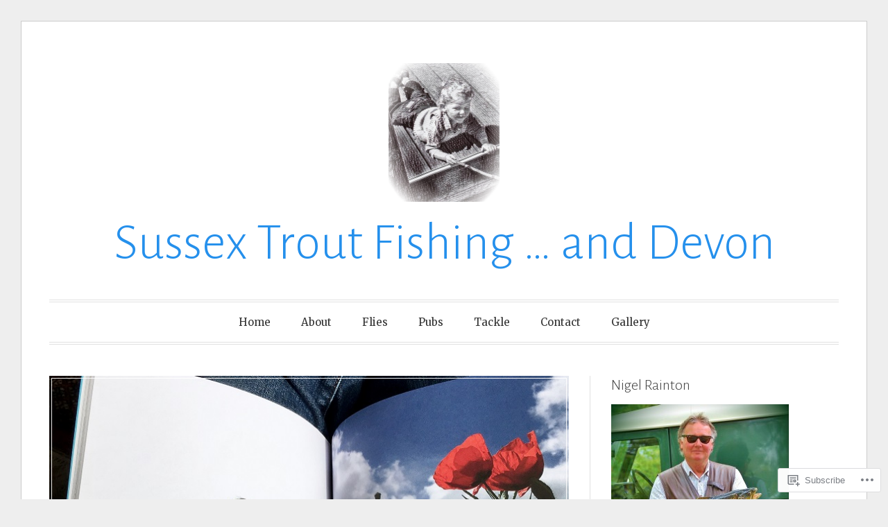

--- FILE ---
content_type: text/html; charset=UTF-8
request_url: https://sussex-trout-fishing.com/2019/06/16/15-june-fishing-with-elgar/
body_size: 24415
content:
<!DOCTYPE html>
<html lang="en">
<head>
<meta charset="UTF-8">
<meta name="viewport" content="width=device-width, initial-scale=1">
<link rel="profile" href="http://gmpg.org/xfn/11">
<link rel="pingback" href="https://sussex-trout-fishing.com/xmlrpc.php">

<title>15 June &#8211; Fishing with Elgar &#8211; Sussex Trout Fishing &#8230; and Devon</title>
<meta name='robots' content='max-image-preview:large' />

<!-- Async WordPress.com Remote Login -->
<script id="wpcom_remote_login_js">
var wpcom_remote_login_extra_auth = '';
function wpcom_remote_login_remove_dom_node_id( element_id ) {
	var dom_node = document.getElementById( element_id );
	if ( dom_node ) { dom_node.parentNode.removeChild( dom_node ); }
}
function wpcom_remote_login_remove_dom_node_classes( class_name ) {
	var dom_nodes = document.querySelectorAll( '.' + class_name );
	for ( var i = 0; i < dom_nodes.length; i++ ) {
		dom_nodes[ i ].parentNode.removeChild( dom_nodes[ i ] );
	}
}
function wpcom_remote_login_final_cleanup() {
	wpcom_remote_login_remove_dom_node_classes( "wpcom_remote_login_msg" );
	wpcom_remote_login_remove_dom_node_id( "wpcom_remote_login_key" );
	wpcom_remote_login_remove_dom_node_id( "wpcom_remote_login_validate" );
	wpcom_remote_login_remove_dom_node_id( "wpcom_remote_login_js" );
	wpcom_remote_login_remove_dom_node_id( "wpcom_request_access_iframe" );
	wpcom_remote_login_remove_dom_node_id( "wpcom_request_access_styles" );
}

// Watch for messages back from the remote login
window.addEventListener( "message", function( e ) {
	if ( e.origin === "https://r-login.wordpress.com" ) {
		var data = {};
		try {
			data = JSON.parse( e.data );
		} catch( e ) {
			wpcom_remote_login_final_cleanup();
			return;
		}

		if ( data.msg === 'LOGIN' ) {
			// Clean up the login check iframe
			wpcom_remote_login_remove_dom_node_id( "wpcom_remote_login_key" );

			var id_regex = new RegExp( /^[0-9]+$/ );
			var token_regex = new RegExp( /^.*|.*|.*$/ );
			if (
				token_regex.test( data.token )
				&& id_regex.test( data.wpcomid )
			) {
				// We have everything we need to ask for a login
				var script = document.createElement( "script" );
				script.setAttribute( "id", "wpcom_remote_login_validate" );
				script.src = '/remote-login.php?wpcom_remote_login=validate'
					+ '&wpcomid=' + data.wpcomid
					+ '&token=' + encodeURIComponent( data.token )
					+ '&host=' + window.location.protocol
					+ '//' + window.location.hostname
					+ '&postid=7599'
					+ '&is_singular=1';
				document.body.appendChild( script );
			}

			return;
		}

		// Safari ITP, not logged in, so redirect
		if ( data.msg === 'LOGIN-REDIRECT' ) {
			window.location = 'https://wordpress.com/log-in?redirect_to=' + window.location.href;
			return;
		}

		// Safari ITP, storage access failed, remove the request
		if ( data.msg === 'LOGIN-REMOVE' ) {
			var css_zap = 'html { -webkit-transition: margin-top 1s; transition: margin-top 1s; } /* 9001 */ html { margin-top: 0 !important; } * html body { margin-top: 0 !important; } @media screen and ( max-width: 782px ) { html { margin-top: 0 !important; } * html body { margin-top: 0 !important; } }';
			var style_zap = document.createElement( 'style' );
			style_zap.type = 'text/css';
			style_zap.appendChild( document.createTextNode( css_zap ) );
			document.body.appendChild( style_zap );

			var e = document.getElementById( 'wpcom_request_access_iframe' );
			e.parentNode.removeChild( e );

			document.cookie = 'wordpress_com_login_access=denied; path=/; max-age=31536000';

			return;
		}

		// Safari ITP
		if ( data.msg === 'REQUEST_ACCESS' ) {
			console.log( 'request access: safari' );

			// Check ITP iframe enable/disable knob
			if ( wpcom_remote_login_extra_auth !== 'safari_itp_iframe' ) {
				return;
			}

			// If we are in a "private window" there is no ITP.
			var private_window = false;
			try {
				var opendb = window.openDatabase( null, null, null, null );
			} catch( e ) {
				private_window = true;
			}

			if ( private_window ) {
				console.log( 'private window' );
				return;
			}

			var iframe = document.createElement( 'iframe' );
			iframe.id = 'wpcom_request_access_iframe';
			iframe.setAttribute( 'scrolling', 'no' );
			iframe.setAttribute( 'sandbox', 'allow-storage-access-by-user-activation allow-scripts allow-same-origin allow-top-navigation-by-user-activation' );
			iframe.src = 'https://r-login.wordpress.com/remote-login.php?wpcom_remote_login=request_access&origin=' + encodeURIComponent( data.origin ) + '&wpcomid=' + encodeURIComponent( data.wpcomid );

			var css = 'html { -webkit-transition: margin-top 1s; transition: margin-top 1s; } /* 9001 */ html { margin-top: 46px !important; } * html body { margin-top: 46px !important; } @media screen and ( max-width: 660px ) { html { margin-top: 71px !important; } * html body { margin-top: 71px !important; } #wpcom_request_access_iframe { display: block; height: 71px !important; } } #wpcom_request_access_iframe { border: 0px; height: 46px; position: fixed; top: 0; left: 0; width: 100%; min-width: 100%; z-index: 99999; background: #23282d; } ';

			var style = document.createElement( 'style' );
			style.type = 'text/css';
			style.id = 'wpcom_request_access_styles';
			style.appendChild( document.createTextNode( css ) );
			document.body.appendChild( style );

			document.body.appendChild( iframe );
		}

		if ( data.msg === 'DONE' ) {
			wpcom_remote_login_final_cleanup();
		}
	}
}, false );

// Inject the remote login iframe after the page has had a chance to load
// more critical resources
window.addEventListener( "DOMContentLoaded", function( e ) {
	var iframe = document.createElement( "iframe" );
	iframe.style.display = "none";
	iframe.setAttribute( "scrolling", "no" );
	iframe.setAttribute( "id", "wpcom_remote_login_key" );
	iframe.src = "https://r-login.wordpress.com/remote-login.php"
		+ "?wpcom_remote_login=key"
		+ "&origin=aHR0cHM6Ly9zdXNzZXgtdHJvdXQtZmlzaGluZy5jb20%3D"
		+ "&wpcomid=105518288"
		+ "&time=" + Math.floor( Date.now() / 1000 );
	document.body.appendChild( iframe );
}, false );
</script>
<link rel='dns-prefetch' href='//s0.wp.com' />
<link rel='dns-prefetch' href='//wordpress.com' />
<link rel='dns-prefetch' href='//fonts-api.wp.com' />
<link rel="alternate" type="application/rss+xml" title="Sussex Trout Fishing ... and Devon &raquo; Feed" href="https://sussex-trout-fishing.com/feed/" />
<link rel="alternate" type="application/rss+xml" title="Sussex Trout Fishing ... and Devon &raquo; Comments Feed" href="https://sussex-trout-fishing.com/comments/feed/" />
<link rel="alternate" type="application/rss+xml" title="Sussex Trout Fishing ... and Devon &raquo; 15 June &#8211; Fishing with&nbsp;Elgar Comments Feed" href="https://sussex-trout-fishing.com/2019/06/16/15-june-fishing-with-elgar/feed/" />
	<script type="text/javascript">
		/* <![CDATA[ */
		function addLoadEvent(func) {
			var oldonload = window.onload;
			if (typeof window.onload != 'function') {
				window.onload = func;
			} else {
				window.onload = function () {
					oldonload();
					func();
				}
			}
		}
		/* ]]> */
	</script>
	<link crossorigin='anonymous' rel='stylesheet' id='all-css-0-1' href='/wp-content/mu-plugins/likes/jetpack-likes.css?m=1743883414i&cssminify=yes' type='text/css' media='all' />
<style id='wp-emoji-styles-inline-css'>

	img.wp-smiley, img.emoji {
		display: inline !important;
		border: none !important;
		box-shadow: none !important;
		height: 1em !important;
		width: 1em !important;
		margin: 0 0.07em !important;
		vertical-align: -0.1em !important;
		background: none !important;
		padding: 0 !important;
	}
/*# sourceURL=wp-emoji-styles-inline-css */
</style>
<link crossorigin='anonymous' rel='stylesheet' id='all-css-2-1' href='/wp-content/plugins/gutenberg-core/v22.2.0/build/styles/block-library/style.css?m=1764855221i&cssminify=yes' type='text/css' media='all' />
<style id='wp-block-library-inline-css'>
.has-text-align-justify {
	text-align:justify;
}
.has-text-align-justify{text-align:justify;}

/*# sourceURL=wp-block-library-inline-css */
</style><style id='global-styles-inline-css'>
:root{--wp--preset--aspect-ratio--square: 1;--wp--preset--aspect-ratio--4-3: 4/3;--wp--preset--aspect-ratio--3-4: 3/4;--wp--preset--aspect-ratio--3-2: 3/2;--wp--preset--aspect-ratio--2-3: 2/3;--wp--preset--aspect-ratio--16-9: 16/9;--wp--preset--aspect-ratio--9-16: 9/16;--wp--preset--color--black: #000000;--wp--preset--color--cyan-bluish-gray: #abb8c3;--wp--preset--color--white: #fff;--wp--preset--color--pale-pink: #f78da7;--wp--preset--color--vivid-red: #cf2e2e;--wp--preset--color--luminous-vivid-orange: #ff6900;--wp--preset--color--luminous-vivid-amber: #fcb900;--wp--preset--color--light-green-cyan: #7bdcb5;--wp--preset--color--vivid-green-cyan: #00d084;--wp--preset--color--pale-cyan-blue: #8ed1fc;--wp--preset--color--vivid-cyan-blue: #0693e3;--wp--preset--color--vivid-purple: #9b51e0;--wp--preset--color--blue: #2590ec;--wp--preset--color--dark-gray: #404040;--wp--preset--color--medium-gray: #666;--wp--preset--color--light-gray: #eee;--wp--preset--gradient--vivid-cyan-blue-to-vivid-purple: linear-gradient(135deg,rgb(6,147,227) 0%,rgb(155,81,224) 100%);--wp--preset--gradient--light-green-cyan-to-vivid-green-cyan: linear-gradient(135deg,rgb(122,220,180) 0%,rgb(0,208,130) 100%);--wp--preset--gradient--luminous-vivid-amber-to-luminous-vivid-orange: linear-gradient(135deg,rgb(252,185,0) 0%,rgb(255,105,0) 100%);--wp--preset--gradient--luminous-vivid-orange-to-vivid-red: linear-gradient(135deg,rgb(255,105,0) 0%,rgb(207,46,46) 100%);--wp--preset--gradient--very-light-gray-to-cyan-bluish-gray: linear-gradient(135deg,rgb(238,238,238) 0%,rgb(169,184,195) 100%);--wp--preset--gradient--cool-to-warm-spectrum: linear-gradient(135deg,rgb(74,234,220) 0%,rgb(151,120,209) 20%,rgb(207,42,186) 40%,rgb(238,44,130) 60%,rgb(251,105,98) 80%,rgb(254,248,76) 100%);--wp--preset--gradient--blush-light-purple: linear-gradient(135deg,rgb(255,206,236) 0%,rgb(152,150,240) 100%);--wp--preset--gradient--blush-bordeaux: linear-gradient(135deg,rgb(254,205,165) 0%,rgb(254,45,45) 50%,rgb(107,0,62) 100%);--wp--preset--gradient--luminous-dusk: linear-gradient(135deg,rgb(255,203,112) 0%,rgb(199,81,192) 50%,rgb(65,88,208) 100%);--wp--preset--gradient--pale-ocean: linear-gradient(135deg,rgb(255,245,203) 0%,rgb(182,227,212) 50%,rgb(51,167,181) 100%);--wp--preset--gradient--electric-grass: linear-gradient(135deg,rgb(202,248,128) 0%,rgb(113,206,126) 100%);--wp--preset--gradient--midnight: linear-gradient(135deg,rgb(2,3,129) 0%,rgb(40,116,252) 100%);--wp--preset--font-size--small: 13px;--wp--preset--font-size--medium: 20px;--wp--preset--font-size--large: 36px;--wp--preset--font-size--x-large: 42px;--wp--preset--font-family--albert-sans: 'Albert Sans', sans-serif;--wp--preset--font-family--alegreya: Alegreya, serif;--wp--preset--font-family--arvo: Arvo, serif;--wp--preset--font-family--bodoni-moda: 'Bodoni Moda', serif;--wp--preset--font-family--bricolage-grotesque: 'Bricolage Grotesque', sans-serif;--wp--preset--font-family--cabin: Cabin, sans-serif;--wp--preset--font-family--chivo: Chivo, sans-serif;--wp--preset--font-family--commissioner: Commissioner, sans-serif;--wp--preset--font-family--cormorant: Cormorant, serif;--wp--preset--font-family--courier-prime: 'Courier Prime', monospace;--wp--preset--font-family--crimson-pro: 'Crimson Pro', serif;--wp--preset--font-family--dm-mono: 'DM Mono', monospace;--wp--preset--font-family--dm-sans: 'DM Sans', sans-serif;--wp--preset--font-family--dm-serif-display: 'DM Serif Display', serif;--wp--preset--font-family--domine: Domine, serif;--wp--preset--font-family--eb-garamond: 'EB Garamond', serif;--wp--preset--font-family--epilogue: Epilogue, sans-serif;--wp--preset--font-family--fahkwang: Fahkwang, sans-serif;--wp--preset--font-family--figtree: Figtree, sans-serif;--wp--preset--font-family--fira-sans: 'Fira Sans', sans-serif;--wp--preset--font-family--fjalla-one: 'Fjalla One', sans-serif;--wp--preset--font-family--fraunces: Fraunces, serif;--wp--preset--font-family--gabarito: Gabarito, system-ui;--wp--preset--font-family--ibm-plex-mono: 'IBM Plex Mono', monospace;--wp--preset--font-family--ibm-plex-sans: 'IBM Plex Sans', sans-serif;--wp--preset--font-family--ibarra-real-nova: 'Ibarra Real Nova', serif;--wp--preset--font-family--instrument-serif: 'Instrument Serif', serif;--wp--preset--font-family--inter: Inter, sans-serif;--wp--preset--font-family--josefin-sans: 'Josefin Sans', sans-serif;--wp--preset--font-family--jost: Jost, sans-serif;--wp--preset--font-family--libre-baskerville: 'Libre Baskerville', serif;--wp--preset--font-family--libre-franklin: 'Libre Franklin', sans-serif;--wp--preset--font-family--literata: Literata, serif;--wp--preset--font-family--lora: Lora, serif;--wp--preset--font-family--merriweather: Merriweather, serif;--wp--preset--font-family--montserrat: Montserrat, sans-serif;--wp--preset--font-family--newsreader: Newsreader, serif;--wp--preset--font-family--noto-sans-mono: 'Noto Sans Mono', sans-serif;--wp--preset--font-family--nunito: Nunito, sans-serif;--wp--preset--font-family--open-sans: 'Open Sans', sans-serif;--wp--preset--font-family--overpass: Overpass, sans-serif;--wp--preset--font-family--pt-serif: 'PT Serif', serif;--wp--preset--font-family--petrona: Petrona, serif;--wp--preset--font-family--piazzolla: Piazzolla, serif;--wp--preset--font-family--playfair-display: 'Playfair Display', serif;--wp--preset--font-family--plus-jakarta-sans: 'Plus Jakarta Sans', sans-serif;--wp--preset--font-family--poppins: Poppins, sans-serif;--wp--preset--font-family--raleway: Raleway, sans-serif;--wp--preset--font-family--roboto: Roboto, sans-serif;--wp--preset--font-family--roboto-slab: 'Roboto Slab', serif;--wp--preset--font-family--rubik: Rubik, sans-serif;--wp--preset--font-family--rufina: Rufina, serif;--wp--preset--font-family--sora: Sora, sans-serif;--wp--preset--font-family--source-sans-3: 'Source Sans 3', sans-serif;--wp--preset--font-family--source-serif-4: 'Source Serif 4', serif;--wp--preset--font-family--space-mono: 'Space Mono', monospace;--wp--preset--font-family--syne: Syne, sans-serif;--wp--preset--font-family--texturina: Texturina, serif;--wp--preset--font-family--urbanist: Urbanist, sans-serif;--wp--preset--font-family--work-sans: 'Work Sans', sans-serif;--wp--preset--spacing--20: 0.44rem;--wp--preset--spacing--30: 0.67rem;--wp--preset--spacing--40: 1rem;--wp--preset--spacing--50: 1.5rem;--wp--preset--spacing--60: 2.25rem;--wp--preset--spacing--70: 3.38rem;--wp--preset--spacing--80: 5.06rem;--wp--preset--shadow--natural: 6px 6px 9px rgba(0, 0, 0, 0.2);--wp--preset--shadow--deep: 12px 12px 50px rgba(0, 0, 0, 0.4);--wp--preset--shadow--sharp: 6px 6px 0px rgba(0, 0, 0, 0.2);--wp--preset--shadow--outlined: 6px 6px 0px -3px rgb(255, 255, 255), 6px 6px rgb(0, 0, 0);--wp--preset--shadow--crisp: 6px 6px 0px rgb(0, 0, 0);}:where(.is-layout-flex){gap: 0.5em;}:where(.is-layout-grid){gap: 0.5em;}body .is-layout-flex{display: flex;}.is-layout-flex{flex-wrap: wrap;align-items: center;}.is-layout-flex > :is(*, div){margin: 0;}body .is-layout-grid{display: grid;}.is-layout-grid > :is(*, div){margin: 0;}:where(.wp-block-columns.is-layout-flex){gap: 2em;}:where(.wp-block-columns.is-layout-grid){gap: 2em;}:where(.wp-block-post-template.is-layout-flex){gap: 1.25em;}:where(.wp-block-post-template.is-layout-grid){gap: 1.25em;}.has-black-color{color: var(--wp--preset--color--black) !important;}.has-cyan-bluish-gray-color{color: var(--wp--preset--color--cyan-bluish-gray) !important;}.has-white-color{color: var(--wp--preset--color--white) !important;}.has-pale-pink-color{color: var(--wp--preset--color--pale-pink) !important;}.has-vivid-red-color{color: var(--wp--preset--color--vivid-red) !important;}.has-luminous-vivid-orange-color{color: var(--wp--preset--color--luminous-vivid-orange) !important;}.has-luminous-vivid-amber-color{color: var(--wp--preset--color--luminous-vivid-amber) !important;}.has-light-green-cyan-color{color: var(--wp--preset--color--light-green-cyan) !important;}.has-vivid-green-cyan-color{color: var(--wp--preset--color--vivid-green-cyan) !important;}.has-pale-cyan-blue-color{color: var(--wp--preset--color--pale-cyan-blue) !important;}.has-vivid-cyan-blue-color{color: var(--wp--preset--color--vivid-cyan-blue) !important;}.has-vivid-purple-color{color: var(--wp--preset--color--vivid-purple) !important;}.has-black-background-color{background-color: var(--wp--preset--color--black) !important;}.has-cyan-bluish-gray-background-color{background-color: var(--wp--preset--color--cyan-bluish-gray) !important;}.has-white-background-color{background-color: var(--wp--preset--color--white) !important;}.has-pale-pink-background-color{background-color: var(--wp--preset--color--pale-pink) !important;}.has-vivid-red-background-color{background-color: var(--wp--preset--color--vivid-red) !important;}.has-luminous-vivid-orange-background-color{background-color: var(--wp--preset--color--luminous-vivid-orange) !important;}.has-luminous-vivid-amber-background-color{background-color: var(--wp--preset--color--luminous-vivid-amber) !important;}.has-light-green-cyan-background-color{background-color: var(--wp--preset--color--light-green-cyan) !important;}.has-vivid-green-cyan-background-color{background-color: var(--wp--preset--color--vivid-green-cyan) !important;}.has-pale-cyan-blue-background-color{background-color: var(--wp--preset--color--pale-cyan-blue) !important;}.has-vivid-cyan-blue-background-color{background-color: var(--wp--preset--color--vivid-cyan-blue) !important;}.has-vivid-purple-background-color{background-color: var(--wp--preset--color--vivid-purple) !important;}.has-black-border-color{border-color: var(--wp--preset--color--black) !important;}.has-cyan-bluish-gray-border-color{border-color: var(--wp--preset--color--cyan-bluish-gray) !important;}.has-white-border-color{border-color: var(--wp--preset--color--white) !important;}.has-pale-pink-border-color{border-color: var(--wp--preset--color--pale-pink) !important;}.has-vivid-red-border-color{border-color: var(--wp--preset--color--vivid-red) !important;}.has-luminous-vivid-orange-border-color{border-color: var(--wp--preset--color--luminous-vivid-orange) !important;}.has-luminous-vivid-amber-border-color{border-color: var(--wp--preset--color--luminous-vivid-amber) !important;}.has-light-green-cyan-border-color{border-color: var(--wp--preset--color--light-green-cyan) !important;}.has-vivid-green-cyan-border-color{border-color: var(--wp--preset--color--vivid-green-cyan) !important;}.has-pale-cyan-blue-border-color{border-color: var(--wp--preset--color--pale-cyan-blue) !important;}.has-vivid-cyan-blue-border-color{border-color: var(--wp--preset--color--vivid-cyan-blue) !important;}.has-vivid-purple-border-color{border-color: var(--wp--preset--color--vivid-purple) !important;}.has-vivid-cyan-blue-to-vivid-purple-gradient-background{background: var(--wp--preset--gradient--vivid-cyan-blue-to-vivid-purple) !important;}.has-light-green-cyan-to-vivid-green-cyan-gradient-background{background: var(--wp--preset--gradient--light-green-cyan-to-vivid-green-cyan) !important;}.has-luminous-vivid-amber-to-luminous-vivid-orange-gradient-background{background: var(--wp--preset--gradient--luminous-vivid-amber-to-luminous-vivid-orange) !important;}.has-luminous-vivid-orange-to-vivid-red-gradient-background{background: var(--wp--preset--gradient--luminous-vivid-orange-to-vivid-red) !important;}.has-very-light-gray-to-cyan-bluish-gray-gradient-background{background: var(--wp--preset--gradient--very-light-gray-to-cyan-bluish-gray) !important;}.has-cool-to-warm-spectrum-gradient-background{background: var(--wp--preset--gradient--cool-to-warm-spectrum) !important;}.has-blush-light-purple-gradient-background{background: var(--wp--preset--gradient--blush-light-purple) !important;}.has-blush-bordeaux-gradient-background{background: var(--wp--preset--gradient--blush-bordeaux) !important;}.has-luminous-dusk-gradient-background{background: var(--wp--preset--gradient--luminous-dusk) !important;}.has-pale-ocean-gradient-background{background: var(--wp--preset--gradient--pale-ocean) !important;}.has-electric-grass-gradient-background{background: var(--wp--preset--gradient--electric-grass) !important;}.has-midnight-gradient-background{background: var(--wp--preset--gradient--midnight) !important;}.has-small-font-size{font-size: var(--wp--preset--font-size--small) !important;}.has-medium-font-size{font-size: var(--wp--preset--font-size--medium) !important;}.has-large-font-size{font-size: var(--wp--preset--font-size--large) !important;}.has-x-large-font-size{font-size: var(--wp--preset--font-size--x-large) !important;}.has-albert-sans-font-family{font-family: var(--wp--preset--font-family--albert-sans) !important;}.has-alegreya-font-family{font-family: var(--wp--preset--font-family--alegreya) !important;}.has-arvo-font-family{font-family: var(--wp--preset--font-family--arvo) !important;}.has-bodoni-moda-font-family{font-family: var(--wp--preset--font-family--bodoni-moda) !important;}.has-bricolage-grotesque-font-family{font-family: var(--wp--preset--font-family--bricolage-grotesque) !important;}.has-cabin-font-family{font-family: var(--wp--preset--font-family--cabin) !important;}.has-chivo-font-family{font-family: var(--wp--preset--font-family--chivo) !important;}.has-commissioner-font-family{font-family: var(--wp--preset--font-family--commissioner) !important;}.has-cormorant-font-family{font-family: var(--wp--preset--font-family--cormorant) !important;}.has-courier-prime-font-family{font-family: var(--wp--preset--font-family--courier-prime) !important;}.has-crimson-pro-font-family{font-family: var(--wp--preset--font-family--crimson-pro) !important;}.has-dm-mono-font-family{font-family: var(--wp--preset--font-family--dm-mono) !important;}.has-dm-sans-font-family{font-family: var(--wp--preset--font-family--dm-sans) !important;}.has-dm-serif-display-font-family{font-family: var(--wp--preset--font-family--dm-serif-display) !important;}.has-domine-font-family{font-family: var(--wp--preset--font-family--domine) !important;}.has-eb-garamond-font-family{font-family: var(--wp--preset--font-family--eb-garamond) !important;}.has-epilogue-font-family{font-family: var(--wp--preset--font-family--epilogue) !important;}.has-fahkwang-font-family{font-family: var(--wp--preset--font-family--fahkwang) !important;}.has-figtree-font-family{font-family: var(--wp--preset--font-family--figtree) !important;}.has-fira-sans-font-family{font-family: var(--wp--preset--font-family--fira-sans) !important;}.has-fjalla-one-font-family{font-family: var(--wp--preset--font-family--fjalla-one) !important;}.has-fraunces-font-family{font-family: var(--wp--preset--font-family--fraunces) !important;}.has-gabarito-font-family{font-family: var(--wp--preset--font-family--gabarito) !important;}.has-ibm-plex-mono-font-family{font-family: var(--wp--preset--font-family--ibm-plex-mono) !important;}.has-ibm-plex-sans-font-family{font-family: var(--wp--preset--font-family--ibm-plex-sans) !important;}.has-ibarra-real-nova-font-family{font-family: var(--wp--preset--font-family--ibarra-real-nova) !important;}.has-instrument-serif-font-family{font-family: var(--wp--preset--font-family--instrument-serif) !important;}.has-inter-font-family{font-family: var(--wp--preset--font-family--inter) !important;}.has-josefin-sans-font-family{font-family: var(--wp--preset--font-family--josefin-sans) !important;}.has-jost-font-family{font-family: var(--wp--preset--font-family--jost) !important;}.has-libre-baskerville-font-family{font-family: var(--wp--preset--font-family--libre-baskerville) !important;}.has-libre-franklin-font-family{font-family: var(--wp--preset--font-family--libre-franklin) !important;}.has-literata-font-family{font-family: var(--wp--preset--font-family--literata) !important;}.has-lora-font-family{font-family: var(--wp--preset--font-family--lora) !important;}.has-merriweather-font-family{font-family: var(--wp--preset--font-family--merriweather) !important;}.has-montserrat-font-family{font-family: var(--wp--preset--font-family--montserrat) !important;}.has-newsreader-font-family{font-family: var(--wp--preset--font-family--newsreader) !important;}.has-noto-sans-mono-font-family{font-family: var(--wp--preset--font-family--noto-sans-mono) !important;}.has-nunito-font-family{font-family: var(--wp--preset--font-family--nunito) !important;}.has-open-sans-font-family{font-family: var(--wp--preset--font-family--open-sans) !important;}.has-overpass-font-family{font-family: var(--wp--preset--font-family--overpass) !important;}.has-pt-serif-font-family{font-family: var(--wp--preset--font-family--pt-serif) !important;}.has-petrona-font-family{font-family: var(--wp--preset--font-family--petrona) !important;}.has-piazzolla-font-family{font-family: var(--wp--preset--font-family--piazzolla) !important;}.has-playfair-display-font-family{font-family: var(--wp--preset--font-family--playfair-display) !important;}.has-plus-jakarta-sans-font-family{font-family: var(--wp--preset--font-family--plus-jakarta-sans) !important;}.has-poppins-font-family{font-family: var(--wp--preset--font-family--poppins) !important;}.has-raleway-font-family{font-family: var(--wp--preset--font-family--raleway) !important;}.has-roboto-font-family{font-family: var(--wp--preset--font-family--roboto) !important;}.has-roboto-slab-font-family{font-family: var(--wp--preset--font-family--roboto-slab) !important;}.has-rubik-font-family{font-family: var(--wp--preset--font-family--rubik) !important;}.has-rufina-font-family{font-family: var(--wp--preset--font-family--rufina) !important;}.has-sora-font-family{font-family: var(--wp--preset--font-family--sora) !important;}.has-source-sans-3-font-family{font-family: var(--wp--preset--font-family--source-sans-3) !important;}.has-source-serif-4-font-family{font-family: var(--wp--preset--font-family--source-serif-4) !important;}.has-space-mono-font-family{font-family: var(--wp--preset--font-family--space-mono) !important;}.has-syne-font-family{font-family: var(--wp--preset--font-family--syne) !important;}.has-texturina-font-family{font-family: var(--wp--preset--font-family--texturina) !important;}.has-urbanist-font-family{font-family: var(--wp--preset--font-family--urbanist) !important;}.has-work-sans-font-family{font-family: var(--wp--preset--font-family--work-sans) !important;}
/*# sourceURL=global-styles-inline-css */
</style>

<style id='classic-theme-styles-inline-css'>
/*! This file is auto-generated */
.wp-block-button__link{color:#fff;background-color:#32373c;border-radius:9999px;box-shadow:none;text-decoration:none;padding:calc(.667em + 2px) calc(1.333em + 2px);font-size:1.125em}.wp-block-file__button{background:#32373c;color:#fff;text-decoration:none}
/*# sourceURL=/wp-includes/css/classic-themes.min.css */
</style>
<link crossorigin='anonymous' rel='stylesheet' id='all-css-4-1' href='/_static/??-eJx9jd0KwjAMRl/IGsaGPxfis6w1aGfThiZl7O3NGHih4k1IPs75AjO7ULJiVqDmOLV7zAKhVLSceFQwgvAWR0xIhu2DyA5+azOb47zniiLOJsVGTh8myj/PrLXapfhEu+Qj2dQIuWg0W97LV+f2Crh50NKm0qqA6JJwJa906Y5Ddzj3/XCaXppNXYA=&cssminify=yes' type='text/css' media='all' />
<link rel='stylesheet' id='toujours-fonts-css' href='https://fonts-api.wp.com/css?family=Alegreya+Sans%3A300%2C500%2C300italic%2C500italic%7CMerriweather%3A700italic%2C400%2C400italic%2C700%2C600&#038;subset=latin%2Clatin-ext' media='all' />
<link crossorigin='anonymous' rel='stylesheet' id='all-css-6-1' href='/_static/??-eJxtjdsKwkAMRH/INXipxQfxU6QNoe52N1mahOLfa6EPQvs2A3POwFwDChuxgb2pkEL1Hkw8iU8KfRYc9YiqB/ibFg81+xBZIZHVDse1gzrDKzLCQExT/AG6HzfOvftFpPbJFOaKUhbmWR6ntrmc2/vt2qQvtH5H3Q==&cssminify=yes' type='text/css' media='all' />
<style id='jetpack_facebook_likebox-inline-css'>
.widget_facebook_likebox {
	overflow: hidden;
}

/*# sourceURL=/wp-content/mu-plugins/jetpack-plugin/sun/modules/widgets/facebook-likebox/style.css */
</style>
<link crossorigin='anonymous' rel='stylesheet' id='all-css-8-1' href='/_static/??-eJzTLy/QTc7PK0nNK9HPLdUtyClNz8wr1i9KTcrJTwcy0/WTi5G5ekCujj52Temp+bo5+cmJJZn5eSgc3bScxMwikFb7XFtDE1NLExMLc0OTLACohS2q&cssminify=yes' type='text/css' media='all' />
<link crossorigin='anonymous' rel='stylesheet' id='print-css-9-1' href='/wp-content/mu-plugins/global-print/global-print.css?m=1465851035i&cssminify=yes' type='text/css' media='print' />
<style id='jetpack-global-styles-frontend-style-inline-css'>
:root { --font-headings: unset; --font-base: unset; --font-headings-default: -apple-system,BlinkMacSystemFont,"Segoe UI",Roboto,Oxygen-Sans,Ubuntu,Cantarell,"Helvetica Neue",sans-serif; --font-base-default: -apple-system,BlinkMacSystemFont,"Segoe UI",Roboto,Oxygen-Sans,Ubuntu,Cantarell,"Helvetica Neue",sans-serif;}
/*# sourceURL=jetpack-global-styles-frontend-style-inline-css */
</style>
<link crossorigin='anonymous' rel='stylesheet' id='all-css-12-1' href='/_static/??-eJyNjcsKAjEMRX/IGtQZBxfip0hMS9sxTYppGfx7H7gRN+7ugcs5sFRHKi1Ig9Jd5R6zGMyhVaTrh8G6QFHfORhYwlvw6P39PbPENZmt4G/ROQuBKWVkxxrVvuBH1lIoz2waILJekF+HUzlupnG3nQ77YZwfuRJIaQ==&cssminify=yes' type='text/css' media='all' />
<script type="text/javascript" id="wpcom-actionbar-placeholder-js-extra">
/* <![CDATA[ */
var actionbardata = {"siteID":"105518288","postID":"7599","siteURL":"https://sussex-trout-fishing.com","xhrURL":"https://sussex-trout-fishing.com/wp-admin/admin-ajax.php","nonce":"a1fa0fa1af","isLoggedIn":"","statusMessage":"","subsEmailDefault":"instantly","proxyScriptUrl":"https://s0.wp.com/wp-content/js/wpcom-proxy-request.js?m=1513050504i&amp;ver=20211021","shortlink":"https://wp.me/p78K7S-1Yz","i18n":{"followedText":"New posts from this site will now appear in your \u003Ca href=\"https://wordpress.com/reader\"\u003EReader\u003C/a\u003E","foldBar":"Collapse this bar","unfoldBar":"Expand this bar","shortLinkCopied":"Shortlink copied to clipboard."}};
//# sourceURL=wpcom-actionbar-placeholder-js-extra
/* ]]> */
</script>
<script type="text/javascript" id="jetpack-mu-wpcom-settings-js-before">
/* <![CDATA[ */
var JETPACK_MU_WPCOM_SETTINGS = {"assetsUrl":"https://s0.wp.com/wp-content/mu-plugins/jetpack-mu-wpcom-plugin/sun/jetpack_vendor/automattic/jetpack-mu-wpcom/src/build/"};
//# sourceURL=jetpack-mu-wpcom-settings-js-before
/* ]]> */
</script>
<script crossorigin='anonymous' type='text/javascript'  src='/_static/??-eJzTLy/QTc7PK0nNK9HPKtYvyinRLSjKr6jUyyrW0QfKZeYl55SmpBaDJLMKS1OLKqGUXm5mHkFFurmZ6UWJJalQxfa5tobmRgamxgZmFpZZACbyLJI='></script>
<script type="text/javascript" id="rlt-proxy-js-after">
/* <![CDATA[ */
	rltInitialize( {"token":null,"iframeOrigins":["https:\/\/widgets.wp.com"]} );
//# sourceURL=rlt-proxy-js-after
/* ]]> */
</script>
<link rel="EditURI" type="application/rsd+xml" title="RSD" href="https://sussextroutfishingdotcom.wordpress.com/xmlrpc.php?rsd" />
<meta name="generator" content="WordPress.com" />
<link rel="canonical" href="https://sussex-trout-fishing.com/2019/06/16/15-june-fishing-with-elgar/" />
<link rel='shortlink' href='https://wp.me/p78K7S-1Yz' />
<link rel="alternate" type="application/json+oembed" href="https://public-api.wordpress.com/oembed/?format=json&amp;url=https%3A%2F%2Fsussex-trout-fishing.com%2F2019%2F06%2F16%2F15-june-fishing-with-elgar%2F&amp;for=wpcom-auto-discovery" /><link rel="alternate" type="application/xml+oembed" href="https://public-api.wordpress.com/oembed/?format=xml&amp;url=https%3A%2F%2Fsussex-trout-fishing.com%2F2019%2F06%2F16%2F15-june-fishing-with-elgar%2F&amp;for=wpcom-auto-discovery" />
<!-- Jetpack Open Graph Tags -->
<meta property="og:type" content="article" />
<meta property="og:title" content="15 June &#8211; Fishing with Elgar" />
<meta property="og:url" content="https://sussex-trout-fishing.com/2019/06/16/15-june-fishing-with-elgar/" />
<meta property="og:description" content="Traditional fishermen were preparing for the start of the new coarse fishing season on Sunday but my mind was full of Trout and music. Plus single malt and fruit cake. A refurbished rod and a time …" />
<meta property="article:published_time" content="2019-06-16T10:27:56+00:00" />
<meta property="article:modified_time" content="2019-06-18T16:15:52+00:00" />
<meta property="og:site_name" content="Sussex Trout Fishing ... and Devon" />
<meta property="og:image" content="https://sussex-trout-fishing.com/wp-content/uploads/2019/06/img_3224small.jpg" />
<meta property="og:image:width" content="756" />
<meta property="og:image:height" content="665" />
<meta property="og:image:alt" content="" />
<meta property="og:locale" content="en_US" />
<meta property="article:publisher" content="https://www.facebook.com/WordPresscom" />
<meta name="twitter:text:title" content="15 June &#8211; Fishing with&nbsp;Elgar" />
<meta name="twitter:image" content="https://sussex-trout-fishing.com/wp-content/uploads/2019/06/img_3224small.jpg?w=640" />
<meta name="twitter:card" content="summary_large_image" />

<!-- End Jetpack Open Graph Tags -->
<link rel="search" type="application/opensearchdescription+xml" href="https://sussex-trout-fishing.com/osd.xml" title="Sussex Trout Fishing ... and Devon" />
<link rel="search" type="application/opensearchdescription+xml" href="https://s1.wp.com/opensearch.xml" title="WordPress.com" />
<meta name="theme-color" content="#eeeeee" />
		<style type="text/css">
			.recentcomments a {
				display: inline !important;
				padding: 0 !important;
				margin: 0 !important;
			}

			table.recentcommentsavatartop img.avatar, table.recentcommentsavatarend img.avatar {
				border: 0px;
				margin: 0;
			}

			table.recentcommentsavatartop a, table.recentcommentsavatarend a {
				border: 0px !important;
				background-color: transparent !important;
			}

			td.recentcommentsavatarend, td.recentcommentsavatartop {
				padding: 0px 0px 1px 0px;
				margin: 0px;
			}

			td.recentcommentstextend {
				border: none !important;
				padding: 0px 0px 2px 10px;
			}

			.rtl td.recentcommentstextend {
				padding: 0px 10px 2px 0px;
			}

			td.recentcommentstexttop {
				border: none;
				padding: 0px 0px 0px 10px;
			}

			.rtl td.recentcommentstexttop {
				padding: 0px 10px 0px 0px;
			}
		</style>
		<meta name="description" content="Traditional fishermen were preparing for the start of the new coarse fishing season on Sunday but my mind was full of Trout and music. Plus single malt and fruit cake. A refurbished rod and a time capsule from my early childhood were also in the mix. Such a lot to mull over. A relaxing morning&hellip;" />
<link rel="icon" href="https://sussex-trout-fishing.com/wp-content/uploads/2018/08/cropped-img_3829.jpg?w=32" sizes="32x32" />
<link rel="icon" href="https://sussex-trout-fishing.com/wp-content/uploads/2018/08/cropped-img_3829.jpg?w=192" sizes="192x192" />
<link rel="apple-touch-icon" href="https://sussex-trout-fishing.com/wp-content/uploads/2018/08/cropped-img_3829.jpg?w=180" />
<meta name="msapplication-TileImage" content="https://sussex-trout-fishing.com/wp-content/uploads/2018/08/cropped-img_3829.jpg?w=270" />
<link crossorigin='anonymous' rel='stylesheet' id='all-css-0-3' href='/_static/??-eJyVjssKwkAMRX/INowP1IX4KdKmg6SdScJkQn+/FR/gTpfncjhcmLVB4Rq5QvZGk9+JDcZYtcPpxWDOcCNG6JPgZGAzaSwtmm3g50CWwVM0wK6IW0wf5z382XseckrDir1hIa0kq/tFbSZ+hK/5Eo6H3fkU9mE7Lr2lXSA=&cssminify=yes' type='text/css' media='all' />
</head>

<body class="wp-singular post-template-default single single-post postid-7599 single-format-standard wp-custom-logo wp-embed-responsive wp-theme-pubtoujours customizer-styles-applied user-background jetpack-reblog-enabled has-site-logo">
<div id="page" class="site">
	<a class="skip-link screen-reader-text" href="#content">Skip to content</a>

		<header id="masthead" class="site-header" role="banner">

		<div class="wrap">
			<div class="site-branding">
				<a href="https://sussex-trout-fishing.com/" class="site-logo-link" rel="home" itemprop="url"><img width="321" height="400" src="https://sussex-trout-fishing.com/wp-content/uploads/2020/12/connorsketch03-1.jpg?w=321" class="site-logo attachment-toujours-site-logo" alt="" decoding="async" data-size="toujours-site-logo" itemprop="logo" srcset="https://sussex-trout-fishing.com/wp-content/uploads/2020/12/connorsketch03-1.jpg?w=321 321w, https://sussex-trout-fishing.com/wp-content/uploads/2020/12/connorsketch03-1.jpg?w=120 120w, https://sussex-trout-fishing.com/wp-content/uploads/2020/12/connorsketch03-1.jpg?w=241 241w, https://sussex-trout-fishing.com/wp-content/uploads/2020/12/connorsketch03-1.jpg 632w" sizes="(max-width: 321px) 100vw, 321px" data-attachment-id="8527" data-permalink="https://sussex-trout-fishing.com/2020/12/05/magic-water/connorsketch03-2/" data-orig-file="https://sussex-trout-fishing.com/wp-content/uploads/2020/12/connorsketch03-1.jpg" data-orig-size="632,788" data-comments-opened="0" data-image-meta="{&quot;aperture&quot;:&quot;0&quot;,&quot;credit&quot;:&quot;&quot;,&quot;camera&quot;:&quot;&quot;,&quot;caption&quot;:&quot;&quot;,&quot;created_timestamp&quot;:&quot;0&quot;,&quot;copyright&quot;:&quot;&quot;,&quot;focal_length&quot;:&quot;0&quot;,&quot;iso&quot;:&quot;0&quot;,&quot;shutter_speed&quot;:&quot;0&quot;,&quot;title&quot;:&quot;&quot;,&quot;orientation&quot;:&quot;0&quot;}" data-image-title="connorsketch03" data-image-description="" data-image-caption="" data-medium-file="https://sussex-trout-fishing.com/wp-content/uploads/2020/12/connorsketch03-1.jpg?w=241" data-large-file="https://sussex-trout-fishing.com/wp-content/uploads/2020/12/connorsketch03-1.jpg?w=632" /></a>					<p class="site-title"><a href="https://sussex-trout-fishing.com/" rel="home">Sussex Trout Fishing &#8230; and Devon</a></p>
							</div><!-- .site-branding -->

							<nav id="site-navigation" class="main-navigation" role="navigation">
					<button class="menu-toggle" aria-controls="primary-menu" aria-expanded="false">Menu</button>
					<div class="menu-menu-1-container"><ul id="primary-menu" class="menu"><li id="menu-item-241" class="menu-item menu-item-type-custom menu-item-object-custom menu-item-241"><a href="https://sussextroutfishingdotcom.wordpress.com">Home</a></li>
<li id="menu-item-30" class="menu-item menu-item-type-post_type menu-item-object-page menu-item-30"><a href="https://sussex-trout-fishing.com/about/">About</a></li>
<li id="menu-item-36" class="menu-item menu-item-type-post_type menu-item-object-page menu-item-36"><a href="https://sussex-trout-fishing.com/gallery/">Flies</a></li>
<li id="menu-item-65" class="menu-item menu-item-type-post_type menu-item-object-page menu-item-65"><a href="https://sussex-trout-fishing.com/pubs/">Pubs</a></li>
<li id="menu-item-201" class="menu-item menu-item-type-post_type menu-item-object-page menu-item-201"><a href="https://sussex-trout-fishing.com/tackle/">Tackle</a></li>
<li id="menu-item-40" class="menu-item menu-item-type-post_type menu-item-object-page menu-item-40"><a href="https://sussex-trout-fishing.com/contact/">Contact</a></li>
<li id="menu-item-303" class="menu-item menu-item-type-post_type menu-item-object-page menu-item-303"><a href="https://sussex-trout-fishing.com/gallery-2/">Gallery</a></li>
</ul></div>				</nav><!-- #site-navigation -->
					</div><!-- .wrap -->
	</header><!-- #masthead -->

	
		

		

		<div id="content" class="site-content">
			<div class="wrap">


	<div id="primary" class="content-area">
		<main id="main" class="site-main" role="main">

		
			
<article id="post-7599" class="post-7599 post type-post status-publish format-standard has-post-thumbnail hentry category-uncategorized">

			<div class="featured-image">
			<span>
				<a href="https://sussex-trout-fishing.com/2019/06/16/15-june-fishing-with-elgar/"><img width="756" height="665" src="https://sussex-trout-fishing.com/wp-content/uploads/2019/06/img_3224small.jpg?w=756" class="attachment-toujours-featured size-toujours-featured wp-post-image" alt="" decoding="async" srcset="https://sussex-trout-fishing.com/wp-content/uploads/2019/06/img_3224small.jpg 756w, https://sussex-trout-fishing.com/wp-content/uploads/2019/06/img_3224small.jpg?w=150 150w, https://sussex-trout-fishing.com/wp-content/uploads/2019/06/img_3224small.jpg?w=300 300w" sizes="(max-width: 756px) 100vw, 756px" data-attachment-id="7601" data-permalink="https://sussex-trout-fishing.com/2019/06/16/15-june-fishing-with-elgar/img_3224small-2/" data-orig-file="https://sussex-trout-fishing.com/wp-content/uploads/2019/06/img_3224small.jpg" data-orig-size="756,665" data-comments-opened="0" data-image-meta="{&quot;aperture&quot;:&quot;2.2&quot;,&quot;credit&quot;:&quot;&quot;,&quot;camera&quot;:&quot;iPhone SE&quot;,&quot;caption&quot;:&quot;&quot;,&quot;created_timestamp&quot;:&quot;1552992678&quot;,&quot;copyright&quot;:&quot;&quot;,&quot;focal_length&quot;:&quot;4.15&quot;,&quot;iso&quot;:&quot;25&quot;,&quot;shutter_speed&quot;:&quot;0.00063694267515924&quot;,&quot;title&quot;:&quot;&quot;,&quot;orientation&quot;:&quot;1&quot;}" data-image-title="IMG_3224small" data-image-description="" data-image-caption="" data-medium-file="https://sussex-trout-fishing.com/wp-content/uploads/2019/06/img_3224small.jpg?w=300" data-large-file="https://sussex-trout-fishing.com/wp-content/uploads/2019/06/img_3224small.jpg?w=756" /></a>
			</span>
		</div>
	
	<header class="entry-header">
		
		<h2 class="entry-title">15 June &#8211; Fishing with&nbsp;Elgar</h2>
				<div class="entry-meta">
			<span class="posted-on"><span>Published on <a href="https://sussex-trout-fishing.com/2019/06/16/15-june-fishing-with-elgar/" rel="bookmark"><time class="entry-date published" datetime="2019-06-16T11:27:56+01:00">June 16, 2019</time><time class="updated" datetime="2019-06-18T17:15:52+01:00">June 18, 2019</time></a></span></span> <span class="byline">by <span class="author vcard"><a class="url fn n" href="https://sussex-trout-fishing.com/author/sussextroutfishing/">Nigel Rainton</a></span></span>		</div><!-- .entry-meta -->
			</header><!-- .entry-header -->


			<div class="entry-content">

			<p style="text-align:justify;">Traditional fishermen were preparing for the start of the new coarse fishing season on Sunday but my mind was full of Trout and music. Plus single malt and fruit cake. A refurbished rod and a time capsule from my early childhood were also in the mix. Such a lot to mull over. A relaxing morning at Little Bognor would clear my head. It was a day for messing about. Vintage, slow action split cane and an old Hardy reel were suited to the occasion.</p>
<p style="text-align:justify;">A hundred and one years ago, very early in the morning of 15 June 1918, Sir Edward and Lady Alice had walked through the woods from Brinkwells and had fished for Trout in the lake at Little Bognor. His letters and Lady Alice&#8217;s diary, revealed the details of their first trip to the lake with a fishing rod. Last year I celebrated the centenary by catching a fish from the lake and had vowed to return every year. My diary entry had subsequently been published in Fly Culture magazine.</p>
<p><img data-attachment-id="7604" data-permalink="https://sussex-trout-fishing.com/2019/06/16/15-june-fishing-with-elgar/img_4969abwsmall/" data-orig-file="https://sussex-trout-fishing.com/wp-content/uploads/2019/06/img_4969abwsmall.jpg" data-orig-size="807,433" data-comments-opened="0" data-image-meta="{&quot;aperture&quot;:&quot;2.2&quot;,&quot;credit&quot;:&quot;&quot;,&quot;camera&quot;:&quot;iPhone SE&quot;,&quot;caption&quot;:&quot;&quot;,&quot;created_timestamp&quot;:&quot;1560594159&quot;,&quot;copyright&quot;:&quot;&quot;,&quot;focal_length&quot;:&quot;4.15&quot;,&quot;iso&quot;:&quot;25&quot;,&quot;shutter_speed&quot;:&quot;0.00054585152838428&quot;,&quot;title&quot;:&quot;&quot;,&quot;orientation&quot;:&quot;1&quot;}" data-image-title="IMG_4969abwsmall" data-image-description="" data-image-caption="" data-medium-file="https://sussex-trout-fishing.com/wp-content/uploads/2019/06/img_4969abwsmall.jpg?w=300" data-large-file="https://sussex-trout-fishing.com/wp-content/uploads/2019/06/img_4969abwsmall.jpg?w=760" class="alignnone size-full wp-image-7604" src="https://sussex-trout-fishing.com/wp-content/uploads/2019/06/img_4969abwsmall.jpg?w=760" alt="IMG_4969abwsmall"   srcset="https://sussex-trout-fishing.com/wp-content/uploads/2019/06/img_4969abwsmall.jpg 807w, https://sussex-trout-fishing.com/wp-content/uploads/2019/06/img_4969abwsmall.jpg?w=150&amp;h=80 150w, https://sussex-trout-fishing.com/wp-content/uploads/2019/06/img_4969abwsmall.jpg?w=300&amp;h=161 300w, https://sussex-trout-fishing.com/wp-content/uploads/2019/06/img_4969abwsmall.jpg?w=768&amp;h=412 768w" sizes="(max-width: 807px) 100vw, 807px" /></p>
<p style="text-align:justify;">I tried to listen to Elgar&#8217;s cello concerto on the way to Riverhill but the music stopped every time a bump dislodged Fuse 3. Moreover, the rattle of the diesel engine and booming of the aluminium panels spoilt the ambiance. I felt under pressure to catch a Trout. Sir Edward had caught three but he was probably using worms and my reconstruction of his day involved nymphs and dry flies.</p>
<p style="text-align:justify;">I arrived at the lake early, it was just after 10:30am, well before lunchtime. I said &#8216;hello&#8217; to the gnome effigy of Sir Edward. The stone carving of Lady Alice had been stolen last Autumn. I acknowledged Rex Vicat Cole&#8217;s ancient Spanish Chestnut tree which he had sketched over a hundred years ago. It was dead when he drew it and the tree had somehow escaped the foresters chain saw. I wondered if a Tree Preservation Order could be made on a dead tree, probably not.</p>
<p><img data-attachment-id="7603" data-permalink="https://sussex-trout-fishing.com/2019/06/16/15-june-fishing-with-elgar/img_8880bwsmall/" data-orig-file="https://sussex-trout-fishing.com/wp-content/uploads/2019/06/img_8880bwsmall.jpg" data-orig-size="483,651" data-comments-opened="0" data-image-meta="{&quot;aperture&quot;:&quot;2.2&quot;,&quot;credit&quot;:&quot;&quot;,&quot;camera&quot;:&quot;iPhone SE&quot;,&quot;caption&quot;:&quot;&quot;,&quot;created_timestamp&quot;:&quot;1525525136&quot;,&quot;copyright&quot;:&quot;&quot;,&quot;focal_length&quot;:&quot;4.15&quot;,&quot;iso&quot;:&quot;25&quot;,&quot;shutter_speed&quot;:&quot;0.0087719298245614&quot;,&quot;title&quot;:&quot;&quot;,&quot;orientation&quot;:&quot;1&quot;}" data-image-title="IMG_8880bwsmall" data-image-description="" data-image-caption="" data-medium-file="https://sussex-trout-fishing.com/wp-content/uploads/2019/06/img_8880bwsmall.jpg?w=223" data-large-file="https://sussex-trout-fishing.com/wp-content/uploads/2019/06/img_8880bwsmall.jpg?w=483" class="  wp-image-7603 aligncenter" src="https://sussex-trout-fishing.com/wp-content/uploads/2019/06/img_8880bwsmall.jpg?w=444&#038;h=598" alt="IMG_8880bwsmall" width="444" height="598" srcset="https://sussex-trout-fishing.com/wp-content/uploads/2019/06/img_8880bwsmall.jpg?w=444&amp;h=598 444w, https://sussex-trout-fishing.com/wp-content/uploads/2019/06/img_8880bwsmall.jpg?w=111&amp;h=150 111w, https://sussex-trout-fishing.com/wp-content/uploads/2019/06/img_8880bwsmall.jpg?w=223&amp;h=300 223w, https://sussex-trout-fishing.com/wp-content/uploads/2019/06/img_8880bwsmall.jpg 483w" sizes="(max-width: 444px) 100vw, 444px" /></p>
<p style="text-align:justify;">Fish were rising everywhere, taking small white flies. I sat quietly behind the fringe of ferns and dropped a copper ribbed Hare&#8217;s Ear nymph near several cruising fish. A Trout flashed golden brown and the leader twitched but I was too slow. The breeze got up and made casting from under the Beech trees tricky but the short fly line and 14 foot leader found its way through the letter box of branches and ferns without snagging.</p>
<p><img data-attachment-id="7605" data-permalink="https://sussex-trout-fishing.com/2019/06/16/15-june-fishing-with-elgar/img_4983small/" data-orig-file="https://sussex-trout-fishing.com/wp-content/uploads/2019/06/img_4983small.jpg" data-orig-size="634,340" data-comments-opened="0" data-image-meta="{&quot;aperture&quot;:&quot;2.2&quot;,&quot;credit&quot;:&quot;&quot;,&quot;camera&quot;:&quot;iPhone SE&quot;,&quot;caption&quot;:&quot;&quot;,&quot;created_timestamp&quot;:&quot;1560597591&quot;,&quot;copyright&quot;:&quot;&quot;,&quot;focal_length&quot;:&quot;4.15&quot;,&quot;iso&quot;:&quot;25&quot;,&quot;shutter_speed&quot;:&quot;0.03030303030303&quot;,&quot;title&quot;:&quot;&quot;,&quot;orientation&quot;:&quot;1&quot;}" data-image-title="IMG_4983small" data-image-description="" data-image-caption="" data-medium-file="https://sussex-trout-fishing.com/wp-content/uploads/2019/06/img_4983small.jpg?w=300" data-large-file="https://sussex-trout-fishing.com/wp-content/uploads/2019/06/img_4983small.jpg?w=634" loading="lazy" class=" size-full wp-image-7605 aligncenter" src="https://sussex-trout-fishing.com/wp-content/uploads/2019/06/img_4983small.jpg?w=760" alt="IMG_4983small"   srcset="https://sussex-trout-fishing.com/wp-content/uploads/2019/06/img_4983small.jpg 634w, https://sussex-trout-fishing.com/wp-content/uploads/2019/06/img_4983small.jpg?w=150&amp;h=80 150w, https://sussex-trout-fishing.com/wp-content/uploads/2019/06/img_4983small.jpg?w=300&amp;h=161 300w" sizes="(max-width: 634px) 100vw, 634px" /></p>
<p style="text-align:justify;">I changed to a dry fly with a pale yellow body and short hackle. A Trout inspected it carefully and rolled away. A few casts later there was a good take, I lifted into the fish and enticed it into the shallows to avoid scaring the others. The tippet was putting a lot of fish off. I let the fly sink slowly and twitched it to attract attention. The leader moved and a second fish was eventually released from the landing net in the shallows. The pressure to catch a Trout to mark the anniversary had eased but I thought it would be nice to catch three Trout, just like Elgar 101 years earlier.</p>
<p style="text-align:justify;">I swapped rods, used a lighter tippet and moved around the lake covering fresh fish. I missed quite a few good takes, mainly because of distractions. Heavy rain arrived and two fish suddenly seemed sufficient. I called in at Great Springs on the way home, had a chat and some yummy cake. All was well with the world.</p>
<p><img data-attachment-id="7606" data-permalink="https://sussex-trout-fishing.com/2019/06/16/15-june-fishing-with-elgar/29px-segnoteken-svg1/" data-orig-file="https://sussex-trout-fishing.com/wp-content/uploads/2019/06/29px-segnoteken.svg1_.png" data-orig-size="29,44" data-comments-opened="0" data-image-meta="{&quot;aperture&quot;:&quot;0&quot;,&quot;credit&quot;:&quot;&quot;,&quot;camera&quot;:&quot;&quot;,&quot;caption&quot;:&quot;&quot;,&quot;created_timestamp&quot;:&quot;0&quot;,&quot;copyright&quot;:&quot;&quot;,&quot;focal_length&quot;:&quot;0&quot;,&quot;iso&quot;:&quot;0&quot;,&quot;shutter_speed&quot;:&quot;0&quot;,&quot;title&quot;:&quot;&quot;,&quot;orientation&quot;:&quot;0&quot;}" data-image-title="29px-SegnoTeken.svg[1]" data-image-description="" data-image-caption="" data-medium-file="https://sussex-trout-fishing.com/wp-content/uploads/2019/06/29px-segnoteken.svg1_.png?w=29" data-large-file="https://sussex-trout-fishing.com/wp-content/uploads/2019/06/29px-segnoteken.svg1_.png?w=29" loading="lazy" class=" size-full wp-image-7606 aligncenter" src="https://sussex-trout-fishing.com/wp-content/uploads/2019/06/29px-segnoteken.svg1_.png?w=760" alt="29px-SegnoTeken.svg[1]"   /></p>
<p>&nbsp;</p>
<p>&nbsp;</p>
<div id="jp-post-flair" class="sharedaddy sd-like-enabled sd-sharing-enabled"><div class="sharedaddy sd-sharing-enabled"><div class="robots-nocontent sd-block sd-social sd-social-icon-text sd-sharing"><h3 class="sd-title">Share this:</h3><div class="sd-content"><ul><li class="share-twitter"><a rel="nofollow noopener noreferrer"
				data-shared="sharing-twitter-7599"
				class="share-twitter sd-button share-icon"
				href="https://sussex-trout-fishing.com/2019/06/16/15-june-fishing-with-elgar/?share=twitter"
				target="_blank"
				aria-labelledby="sharing-twitter-7599"
				>
				<span id="sharing-twitter-7599" hidden>Click to share on X (Opens in new window)</span>
				<span>X</span>
			</a></li><li class="share-facebook"><a rel="nofollow noopener noreferrer"
				data-shared="sharing-facebook-7599"
				class="share-facebook sd-button share-icon"
				href="https://sussex-trout-fishing.com/2019/06/16/15-june-fishing-with-elgar/?share=facebook"
				target="_blank"
				aria-labelledby="sharing-facebook-7599"
				>
				<span id="sharing-facebook-7599" hidden>Click to share on Facebook (Opens in new window)</span>
				<span>Facebook</span>
			</a></li><li class="share-pinterest"><a rel="nofollow noopener noreferrer"
				data-shared="sharing-pinterest-7599"
				class="share-pinterest sd-button share-icon"
				href="https://sussex-trout-fishing.com/2019/06/16/15-june-fishing-with-elgar/?share=pinterest"
				target="_blank"
				aria-labelledby="sharing-pinterest-7599"
				>
				<span id="sharing-pinterest-7599" hidden>Click to share on Pinterest (Opens in new window)</span>
				<span>Pinterest</span>
			</a></li><li class="share-end"></li></ul></div></div></div><div class='sharedaddy sd-block sd-like jetpack-likes-widget-wrapper jetpack-likes-widget-unloaded' id='like-post-wrapper-105518288-7599-69633d93792f8' data-src='//widgets.wp.com/likes/index.html?ver=20260111#blog_id=105518288&amp;post_id=7599&amp;origin=sussextroutfishingdotcom.wordpress.com&amp;obj_id=105518288-7599-69633d93792f8&amp;domain=sussex-trout-fishing.com' data-name='like-post-frame-105518288-7599-69633d93792f8' data-title='Like or Reblog'><div class='likes-widget-placeholder post-likes-widget-placeholder' style='height: 55px;'><span class='button'><span>Like</span></span> <span class='loading'>Loading...</span></div><span class='sd-text-color'></span><a class='sd-link-color'></a></div></div>
			
		</div><!-- .entry-content -->
	
	<footer class="entry-footer">
			</footer><!-- .entry-footer -->
</article><!-- #post-## -->

			
	<nav class="navigation post-navigation" aria-label="Posts">
		<h2 class="screen-reader-text">Post navigation</h2>
		<div class="nav-links"><div class="nav-previous"><a href="https://sussex-trout-fishing.com/2019/06/07/6-june-beat-a/" rel="prev"><span class="nav-subtitle">Previous</span> <span class="nav-title">6 June &#8211; Beat&nbsp;A</span></a></div><div class="nav-next"><a href="https://sussex-trout-fishing.com/2019/06/21/21-june-summer-solstice/" rel="next"><span class="nav-subtitle">Next</span> <span class="nav-title">21 June &#8211; Summer&nbsp;Solstice</span></a></div></div>
	</nav>
			
		
		</main><!-- #main -->
	</div><!-- #primary -->


<div id="secondary" class="widget-area" role="complementary">
	<aside id="gravatar-2" class="widget widget_gravatar"><h3 class="widget-title">Nigel Rainton</h3><p><span class="avatar-container"><span class="avatar-crop"><img referrerpolicy="no-referrer" alt='Unknown&#039;s avatar' src='https://2.gravatar.com/avatar/875fdb52d73e0000585546259e4873b0915af564092b2adcf05d38b992a7f61d?s=256&#038;d=identicon&#038;r=G' srcset='https://2.gravatar.com/avatar/875fdb52d73e0000585546259e4873b0915af564092b2adcf05d38b992a7f61d?s=256&#038;d=identicon&#038;r=G 1x, https://2.gravatar.com/avatar/875fdb52d73e0000585546259e4873b0915af564092b2adcf05d38b992a7f61d?s=384&#038;d=identicon&#038;r=G 1.5x, https://2.gravatar.com/avatar/875fdb52d73e0000585546259e4873b0915af564092b2adcf05d38b992a7f61d?s=512&#038;d=identicon&#038;r=G 2x, https://2.gravatar.com/avatar/875fdb52d73e0000585546259e4873b0915af564092b2adcf05d38b992a7f61d?s=768&#038;d=identicon&#038;r=G 3x, https://2.gravatar.com/avatar/875fdb52d73e0000585546259e4873b0915af564092b2adcf05d38b992a7f61d?s=1024&#038;d=identicon&#038;r=G 4x' class='avatar avatar-256 grav-widget-none' height='256' width='256' loading='lazy' decoding='async' /></span></span></p>
</aside><aside id="facebook-likebox-4" class="widget widget_facebook_likebox"><h3 class="widget-title"><a href="https://www.facebook.com/nigel.rainton">My Facebook Page</a></h3>		<div id="fb-root"></div>
		<div class="fb-page" data-href="https://www.facebook.com/nigel.rainton" data-width="340"  data-height="200" data-hide-cover="false" data-show-facepile="true" data-tabs="false" data-hide-cta="false" data-small-header="false">
		<div class="fb-xfbml-parse-ignore"><blockquote cite="https://www.facebook.com/nigel.rainton"><a href="https://www.facebook.com/nigel.rainton">My Facebook Page</a></blockquote></div>
		</div>
		</aside><aside id="follow_button_widget-2" class="widget widget_follow_button_widget">
		<a class="wordpress-follow-button" href="https://sussex-trout-fishing.com" data-blog="105518288" data-lang="en" >Follow Sussex Trout Fishing &#8230; and Devon on WordPress.com</a>
		<script type="text/javascript">(function(d){ window.wpcomPlatform = {"titles":{"timelines":"Embeddable Timelines","followButton":"Follow Button","wpEmbeds":"WordPress Embeds"}}; var f = d.getElementsByTagName('SCRIPT')[0], p = d.createElement('SCRIPT');p.type = 'text/javascript';p.async = true;p.src = '//widgets.wp.com/platform.js';f.parentNode.insertBefore(p,f);}(document));</script>

		</aside><aside id="blog_subscription-3" class="widget widget_blog_subscription jetpack_subscription_widget"><h3 class="widget-title"><label for="subscribe-field">Follow via Email</label></h3>

			<div class="wp-block-jetpack-subscriptions__container">
			<form
				action="https://subscribe.wordpress.com"
				method="post"
				accept-charset="utf-8"
				data-blog="105518288"
				data-post_access_level="everybody"
				id="subscribe-blog"
			>
				<p>Enter your email address to follow my diary and receive notifications of new posts by email.</p>
				<p id="subscribe-email">
					<label
						id="subscribe-field-label"
						for="subscribe-field"
						class="screen-reader-text"
					>
						Email Address:					</label>

					<input
							type="email"
							name="email"
							autocomplete="email"
							
							style="width: 95%; padding: 1px 10px"
							placeholder="Email Address"
							value=""
							id="subscribe-field"
							required
						/>				</p>

				<p id="subscribe-submit"
									>
					<input type="hidden" name="action" value="subscribe"/>
					<input type="hidden" name="blog_id" value="105518288"/>
					<input type="hidden" name="source" value="https://sussex-trout-fishing.com/2019/06/16/15-june-fishing-with-elgar/"/>
					<input type="hidden" name="sub-type" value="widget"/>
					<input type="hidden" name="redirect_fragment" value="subscribe-blog"/>
					<input type="hidden" id="_wpnonce" name="_wpnonce" value="9124725652" />					<button type="submit"
													class="wp-block-button__link"
																	>
						Follow					</button>
				</p>
			</form>
						</div>
			
</aside>
		<aside id="recent-posts-4" class="widget widget_recent_entries">
		<h3 class="widget-title">Recent Posts</h3>
		<ul>
											<li>
					<a href="https://sussex-trout-fishing.com/2025/11/29/my-way/">My Way</a>
									</li>
											<li>
					<a href="https://sussex-trout-fishing.com/2025/11/13/2025-season/">2025 Season</a>
									</li>
											<li>
					<a href="https://sussex-trout-fishing.com/2025/11/03/last-day-at-the-lakes/">Last Day at the&nbsp;Lakes</a>
									</li>
											<li>
					<a href="https://sussex-trout-fishing.com/2025/10/27/granny-trues-fly-fishing-book/">Granny True’s Fly Fishing&nbsp;Book</a>
									</li>
											<li>
					<a href="https://sussex-trout-fishing.com/2025/10/13/leconfield-october/">Leconfield October</a>
									</li>
											<li>
					<a href="https://sussex-trout-fishing.com/2025/09/30/autumn/">Autumn</a>
									</li>
											<li>
					<a href="https://sussex-trout-fishing.com/2025/09/06/sussex-in-september/">Sussex in September</a>
									</li>
											<li>
					<a href="https://sussex-trout-fishing.com/2025/08/22/august-a-dry-month/">August &#8211; A Dry&nbsp;Month</a>
									</li>
											<li>
					<a href="https://sussex-trout-fishing.com/2025/08/02/river-tavy/">River Tavy</a>
									</li>
											<li>
					<a href="https://sussex-trout-fishing.com/2025/07/28/leconfield-weekends-late-july/">Leconfield Weekends &#8211; Late&nbsp;July</a>
									</li>
					</ul>

		</aside><aside id="archives-4" class="widget widget_archive"><h3 class="widget-title">Previous Months</h3>		<label class="screen-reader-text" for="archives-dropdown-4">Previous Months</label>
		<select id="archives-dropdown-4" name="archive-dropdown">
			
			<option value="">Select Month</option>
				<option value='https://sussex-trout-fishing.com/2025/11/'> November 2025 </option>
	<option value='https://sussex-trout-fishing.com/2025/10/'> October 2025 </option>
	<option value='https://sussex-trout-fishing.com/2025/09/'> September 2025 </option>
	<option value='https://sussex-trout-fishing.com/2025/08/'> August 2025 </option>
	<option value='https://sussex-trout-fishing.com/2025/07/'> July 2025 </option>
	<option value='https://sussex-trout-fishing.com/2025/06/'> June 2025 </option>
	<option value='https://sussex-trout-fishing.com/2025/05/'> May 2025 </option>
	<option value='https://sussex-trout-fishing.com/2025/04/'> April 2025 </option>
	<option value='https://sussex-trout-fishing.com/2025/03/'> March 2025 </option>
	<option value='https://sussex-trout-fishing.com/2024/12/'> December 2024 </option>
	<option value='https://sussex-trout-fishing.com/2024/10/'> October 2024 </option>
	<option value='https://sussex-trout-fishing.com/2024/09/'> September 2024 </option>
	<option value='https://sussex-trout-fishing.com/2024/08/'> August 2024 </option>
	<option value='https://sussex-trout-fishing.com/2024/07/'> July 2024 </option>
	<option value='https://sussex-trout-fishing.com/2024/06/'> June 2024 </option>
	<option value='https://sussex-trout-fishing.com/2024/05/'> May 2024 </option>
	<option value='https://sussex-trout-fishing.com/2024/04/'> April 2024 </option>
	<option value='https://sussex-trout-fishing.com/2024/03/'> March 2024 </option>
	<option value='https://sussex-trout-fishing.com/2024/02/'> February 2024 </option>
	<option value='https://sussex-trout-fishing.com/2024/01/'> January 2024 </option>
	<option value='https://sussex-trout-fishing.com/2023/10/'> October 2023 </option>
	<option value='https://sussex-trout-fishing.com/2023/09/'> September 2023 </option>
	<option value='https://sussex-trout-fishing.com/2023/08/'> August 2023 </option>
	<option value='https://sussex-trout-fishing.com/2023/07/'> July 2023 </option>
	<option value='https://sussex-trout-fishing.com/2023/06/'> June 2023 </option>
	<option value='https://sussex-trout-fishing.com/2023/05/'> May 2023 </option>
	<option value='https://sussex-trout-fishing.com/2023/04/'> April 2023 </option>
	<option value='https://sussex-trout-fishing.com/2023/03/'> March 2023 </option>
	<option value='https://sussex-trout-fishing.com/2023/02/'> February 2023 </option>
	<option value='https://sussex-trout-fishing.com/2022/10/'> October 2022 </option>
	<option value='https://sussex-trout-fishing.com/2022/09/'> September 2022 </option>
	<option value='https://sussex-trout-fishing.com/2022/08/'> August 2022 </option>
	<option value='https://sussex-trout-fishing.com/2022/07/'> July 2022 </option>
	<option value='https://sussex-trout-fishing.com/2022/06/'> June 2022 </option>
	<option value='https://sussex-trout-fishing.com/2022/05/'> May 2022 </option>
	<option value='https://sussex-trout-fishing.com/2022/04/'> April 2022 </option>
	<option value='https://sussex-trout-fishing.com/2022/03/'> March 2022 </option>
	<option value='https://sussex-trout-fishing.com/2022/02/'> February 2022 </option>
	<option value='https://sussex-trout-fishing.com/2021/10/'> October 2021 </option>
	<option value='https://sussex-trout-fishing.com/2021/09/'> September 2021 </option>
	<option value='https://sussex-trout-fishing.com/2021/08/'> August 2021 </option>
	<option value='https://sussex-trout-fishing.com/2021/07/'> July 2021 </option>
	<option value='https://sussex-trout-fishing.com/2021/06/'> June 2021 </option>
	<option value='https://sussex-trout-fishing.com/2021/05/'> May 2021 </option>
	<option value='https://sussex-trout-fishing.com/2021/04/'> April 2021 </option>
	<option value='https://sussex-trout-fishing.com/2021/02/'> February 2021 </option>
	<option value='https://sussex-trout-fishing.com/2020/12/'> December 2020 </option>
	<option value='https://sussex-trout-fishing.com/2020/11/'> November 2020 </option>
	<option value='https://sussex-trout-fishing.com/2020/09/'> September 2020 </option>
	<option value='https://sussex-trout-fishing.com/2020/08/'> August 2020 </option>
	<option value='https://sussex-trout-fishing.com/2020/07/'> July 2020 </option>
	<option value='https://sussex-trout-fishing.com/2020/06/'> June 2020 </option>
	<option value='https://sussex-trout-fishing.com/2020/05/'> May 2020 </option>
	<option value='https://sussex-trout-fishing.com/2020/03/'> March 2020 </option>
	<option value='https://sussex-trout-fishing.com/2020/02/'> February 2020 </option>
	<option value='https://sussex-trout-fishing.com/2020/01/'> January 2020 </option>
	<option value='https://sussex-trout-fishing.com/2019/11/'> November 2019 </option>
	<option value='https://sussex-trout-fishing.com/2019/10/'> October 2019 </option>
	<option value='https://sussex-trout-fishing.com/2019/09/'> September 2019 </option>
	<option value='https://sussex-trout-fishing.com/2019/08/'> August 2019 </option>
	<option value='https://sussex-trout-fishing.com/2019/07/'> July 2019 </option>
	<option value='https://sussex-trout-fishing.com/2019/06/'> June 2019 </option>
	<option value='https://sussex-trout-fishing.com/2019/05/'> May 2019 </option>
	<option value='https://sussex-trout-fishing.com/2019/04/'> April 2019 </option>
	<option value='https://sussex-trout-fishing.com/2019/03/'> March 2019 </option>
	<option value='https://sussex-trout-fishing.com/2019/02/'> February 2019 </option>
	<option value='https://sussex-trout-fishing.com/2019/01/'> January 2019 </option>
	<option value='https://sussex-trout-fishing.com/2018/12/'> December 2018 </option>
	<option value='https://sussex-trout-fishing.com/2018/11/'> November 2018 </option>
	<option value='https://sussex-trout-fishing.com/2018/10/'> October 2018 </option>
	<option value='https://sussex-trout-fishing.com/2018/09/'> September 2018 </option>
	<option value='https://sussex-trout-fishing.com/2018/08/'> August 2018 </option>
	<option value='https://sussex-trout-fishing.com/2018/07/'> July 2018 </option>
	<option value='https://sussex-trout-fishing.com/2018/06/'> June 2018 </option>
	<option value='https://sussex-trout-fishing.com/2018/05/'> May 2018 </option>
	<option value='https://sussex-trout-fishing.com/2018/04/'> April 2018 </option>
	<option value='https://sussex-trout-fishing.com/2018/03/'> March 2018 </option>
	<option value='https://sussex-trout-fishing.com/2018/02/'> February 2018 </option>
	<option value='https://sussex-trout-fishing.com/2018/01/'> January 2018 </option>
	<option value='https://sussex-trout-fishing.com/2017/11/'> November 2017 </option>
	<option value='https://sussex-trout-fishing.com/2017/10/'> October 2017 </option>
	<option value='https://sussex-trout-fishing.com/2017/09/'> September 2017 </option>
	<option value='https://sussex-trout-fishing.com/2017/08/'> August 2017 </option>
	<option value='https://sussex-trout-fishing.com/2017/07/'> July 2017 </option>
	<option value='https://sussex-trout-fishing.com/2017/06/'> June 2017 </option>
	<option value='https://sussex-trout-fishing.com/2017/05/'> May 2017 </option>
	<option value='https://sussex-trout-fishing.com/2017/04/'> April 2017 </option>
	<option value='https://sussex-trout-fishing.com/2017/03/'> March 2017 </option>
	<option value='https://sussex-trout-fishing.com/2017/02/'> February 2017 </option>
	<option value='https://sussex-trout-fishing.com/2017/01/'> January 2017 </option>
	<option value='https://sussex-trout-fishing.com/2016/12/'> December 2016 </option>
	<option value='https://sussex-trout-fishing.com/2016/11/'> November 2016 </option>
	<option value='https://sussex-trout-fishing.com/2016/10/'> October 2016 </option>
	<option value='https://sussex-trout-fishing.com/2016/09/'> September 2016 </option>
	<option value='https://sussex-trout-fishing.com/2016/08/'> August 2016 </option>
	<option value='https://sussex-trout-fishing.com/2016/07/'> July 2016 </option>
	<option value='https://sussex-trout-fishing.com/2016/06/'> June 2016 </option>
	<option value='https://sussex-trout-fishing.com/2016/05/'> May 2016 </option>
	<option value='https://sussex-trout-fishing.com/2016/04/'> April 2016 </option>
	<option value='https://sussex-trout-fishing.com/2016/03/'> March 2016 </option>
	<option value='https://sussex-trout-fishing.com/2016/02/'> February 2016 </option>
	<option value='https://sussex-trout-fishing.com/2016/01/'> January 2016 </option>

		</select>

			<script type="text/javascript">
/* <![CDATA[ */

( ( dropdownId ) => {
	const dropdown = document.getElementById( dropdownId );
	function onSelectChange() {
		setTimeout( () => {
			if ( 'escape' === dropdown.dataset.lastkey ) {
				return;
			}
			if ( dropdown.value ) {
				document.location.href = dropdown.value;
			}
		}, 250 );
	}
	function onKeyUp( event ) {
		if ( 'Escape' === event.key ) {
			dropdown.dataset.lastkey = 'escape';
		} else {
			delete dropdown.dataset.lastkey;
		}
	}
	function onClick() {
		delete dropdown.dataset.lastkey;
	}
	dropdown.addEventListener( 'keyup', onKeyUp );
	dropdown.addEventListener( 'click', onClick );
	dropdown.addEventListener( 'change', onSelectChange );
})( "archives-dropdown-4" );

//# sourceURL=WP_Widget_Archives%3A%3Awidget
/* ]]> */
</script>
</aside><aside id="media_image-3" class="widget widget_media_image"><h3 class="widget-title">Tavy Walkham and Plym Fishing Cub</h3><style>.widget.widget_media_image { overflow: hidden; }.widget.widget_media_image img { height: auto; max-width: 100%; }</style><a href="https://twpfishing.net/"><img width="760" height="868" src="https://sussex-trout-fishing.com/wp-content/uploads/2024/01/p1050025.jpg" class="image wp-image-10299 alignnone attachment-full size-full" alt="" decoding="async" loading="lazy" style="max-width: 100%; height: auto;" title="Tavy Walkham and Plym Fishing Cub" srcset="https://sussex-trout-fishing.com/wp-content/uploads/2024/01/p1050025.jpg?w=760&amp;h=868 760w, https://sussex-trout-fishing.com/wp-content/uploads/2024/01/p1050025.jpg?w=1520&amp;h=1735 1520w, https://sussex-trout-fishing.com/wp-content/uploads/2024/01/p1050025.jpg?w=131&amp;h=150 131w, https://sussex-trout-fishing.com/wp-content/uploads/2024/01/p1050025.jpg?w=263&amp;h=300 263w, https://sussex-trout-fishing.com/wp-content/uploads/2024/01/p1050025.jpg?w=768&amp;h=877 768w, https://sussex-trout-fishing.com/wp-content/uploads/2024/01/p1050025.jpg?w=897&amp;h=1024 897w, https://sussex-trout-fishing.com/wp-content/uploads/2024/01/p1050025.jpg?w=1440&amp;h=1644 1440w" sizes="(max-width: 760px) 100vw, 760px" data-attachment-id="10299" data-permalink="https://sussex-trout-fishing.com/2024/01/09/2024-plans/p1050025/" data-orig-file="https://sussex-trout-fishing.com/wp-content/uploads/2024/01/p1050025.jpg" data-orig-size="3888,4439" data-comments-opened="0" data-image-meta="{&quot;aperture&quot;:&quot;2.8&quot;,&quot;credit&quot;:&quot;&quot;,&quot;camera&quot;:&quot;E-M5MarkIII&quot;,&quot;caption&quot;:&quot;&quot;,&quot;created_timestamp&quot;:&quot;1704466498&quot;,&quot;copyright&quot;:&quot;&quot;,&quot;focal_length&quot;:&quot;25&quot;,&quot;iso&quot;:&quot;800&quot;,&quot;shutter_speed&quot;:&quot;0.005&quot;,&quot;title&quot;:&quot;&quot;,&quot;orientation&quot;:&quot;0&quot;}" data-image-title="p1050025" data-image-description="" data-image-caption="" data-medium-file="https://sussex-trout-fishing.com/wp-content/uploads/2024/01/p1050025.jpg?w=263" data-large-file="https://sussex-trout-fishing.com/wp-content/uploads/2024/01/p1050025.jpg?w=760" /></a></aside><aside id="media_image-4" class="widget widget_media_image"><h3 class="widget-title">Leconfield Fly Fishing Cub</h3><style>.widget.widget_media_image { overflow: hidden; }.widget.widget_media_image img { height: auto; max-width: 100%; }</style><a href="https://leconfieldflyfishingclub.com/"><img width="760" height="961" src="https://sussex-trout-fishing.com/wp-content/uploads/2023/10/img_1500edit.jpg" class="image wp-image-10250 alignnone attachment-full size-full" alt="" decoding="async" loading="lazy" style="max-width: 100%; height: auto;" title="Leconfield Fly Fishing Cub" srcset="https://sussex-trout-fishing.com/wp-content/uploads/2023/10/img_1500edit.jpg?w=760&amp;h=961 760w, https://sussex-trout-fishing.com/wp-content/uploads/2023/10/img_1500edit.jpg?w=1520&amp;h=1923 1520w, https://sussex-trout-fishing.com/wp-content/uploads/2023/10/img_1500edit.jpg?w=119&amp;h=150 119w, https://sussex-trout-fishing.com/wp-content/uploads/2023/10/img_1500edit.jpg?w=237&amp;h=300 237w, https://sussex-trout-fishing.com/wp-content/uploads/2023/10/img_1500edit.jpg?w=768&amp;h=972 768w, https://sussex-trout-fishing.com/wp-content/uploads/2023/10/img_1500edit.jpg?w=809&amp;h=1024 809w, https://sussex-trout-fishing.com/wp-content/uploads/2023/10/img_1500edit.jpg?w=1440&amp;h=1822 1440w" sizes="(max-width: 760px) 100vw, 760px" data-attachment-id="10250" data-permalink="https://sussex-trout-fishing.com/2023/10/23/devon-2023/img_1500edit/" data-orig-file="https://sussex-trout-fishing.com/wp-content/uploads/2023/10/img_1500edit.jpg" data-orig-size="1588,2009" data-comments-opened="0" data-image-meta="{&quot;aperture&quot;:&quot;1.8&quot;,&quot;credit&quot;:&quot;&quot;,&quot;camera&quot;:&quot;iPhone SE (3rd generation)&quot;,&quot;caption&quot;:&quot;&quot;,&quot;created_timestamp&quot;:&quot;1683985551&quot;,&quot;copyright&quot;:&quot;&quot;,&quot;focal_length&quot;:&quot;3.99&quot;,&quot;iso&quot;:&quot;32&quot;,&quot;shutter_speed&quot;:&quot;0.0031948881789137&quot;,&quot;title&quot;:&quot;&quot;,&quot;orientation&quot;:&quot;1&quot;,&quot;latitude&quot;:&quot;51.014825&quot;,&quot;longitude&quot;:&quot;-0.62973611111111&quot;}" data-image-title="img_1500edit" data-image-description="" data-image-caption="" data-medium-file="https://sussex-trout-fishing.com/wp-content/uploads/2023/10/img_1500edit.jpg?w=237" data-large-file="https://sussex-trout-fishing.com/wp-content/uploads/2023/10/img_1500edit.jpg?w=760" /></a></aside></div><!-- #secondary -->
		</div><!-- .wrap -->
	</div><!-- #content -->

	
	<footer id="colophon" class="site-footer" role="contentinfo">
		<div class="wrap">
						<div class="site-info">
				<a href="https://wordpress.com/?ref=footer_blog" rel="nofollow">Blog at WordPress.com.</a>
				
							</div><!-- .site-info -->
		</div><!-- .wrap -->
	</footer><!-- #colophon -->
</div><!-- #page -->

<!--  -->
<script type="speculationrules">
{"prefetch":[{"source":"document","where":{"and":[{"href_matches":"/*"},{"not":{"href_matches":["/wp-*.php","/wp-admin/*","/files/*","/wp-content/*","/wp-content/plugins/*","/wp-content/themes/pub/toujours/*","/*\\?(.+)"]}},{"not":{"selector_matches":"a[rel~=\"nofollow\"]"}},{"not":{"selector_matches":".no-prefetch, .no-prefetch a"}}]},"eagerness":"conservative"}]}
</script>
<script type="text/javascript" src="//0.gravatar.com/js/hovercards/hovercards.min.js?ver=202602924dcd77a86c6f1d3698ec27fc5da92b28585ddad3ee636c0397cf312193b2a1" id="grofiles-cards-js"></script>
<script type="text/javascript" id="wpgroho-js-extra">
/* <![CDATA[ */
var WPGroHo = {"my_hash":""};
//# sourceURL=wpgroho-js-extra
/* ]]> */
</script>
<script crossorigin='anonymous' type='text/javascript'  src='/wp-content/mu-plugins/gravatar-hovercards/wpgroho.js?m=1610363240i'></script>

	<script>
		// Initialize and attach hovercards to all gravatars
		( function() {
			function init() {
				if ( typeof Gravatar === 'undefined' ) {
					return;
				}

				if ( typeof Gravatar.init !== 'function' ) {
					return;
				}

				Gravatar.profile_cb = function ( hash, id ) {
					WPGroHo.syncProfileData( hash, id );
				};

				Gravatar.my_hash = WPGroHo.my_hash;
				Gravatar.init(
					'body',
					'#wp-admin-bar-my-account',
					{
						i18n: {
							'Edit your profile →': 'Edit your profile →',
							'View profile →': 'View profile →',
							'Contact': 'Contact',
							'Send money': 'Send money',
							'Sorry, we are unable to load this Gravatar profile.': 'Sorry, we are unable to load this Gravatar profile.',
							'Gravatar not found.': 'Gravatar not found.',
							'Too Many Requests.': 'Too Many Requests.',
							'Internal Server Error.': 'Internal Server Error.',
							'Is this you?': 'Is this you?',
							'Claim your free profile.': 'Claim your free profile.',
							'Email': 'Email',
							'Home Phone': 'Home Phone',
							'Work Phone': 'Work Phone',
							'Cell Phone': 'Cell Phone',
							'Contact Form': 'Contact Form',
							'Calendar': 'Calendar',
						},
					}
				);
			}

			if ( document.readyState !== 'loading' ) {
				init();
			} else {
				document.addEventListener( 'DOMContentLoaded', init );
			}
		} )();
	</script>

		<div style="display:none">
	<div class="grofile-hash-map-b45fff8c143c203f375b9ebe934f7caa">
	</div>
	</div>
		<div id="actionbar" dir="ltr" style="display: none;"
			class="actnbr-pub-toujours actnbr-has-follow actnbr-has-actions">
		<ul>
								<li class="actnbr-btn actnbr-hidden">
								<a class="actnbr-action actnbr-actn-follow " href="">
			<svg class="gridicon" height="20" width="20" xmlns="http://www.w3.org/2000/svg" viewBox="0 0 20 20"><path clip-rule="evenodd" d="m4 4.5h12v6.5h1.5v-6.5-1.5h-1.5-12-1.5v1.5 10.5c0 1.1046.89543 2 2 2h7v-1.5h-7c-.27614 0-.5-.2239-.5-.5zm10.5 2h-9v1.5h9zm-5 3h-4v1.5h4zm3.5 1.5h-1v1h1zm-1-1.5h-1.5v1.5 1 1.5h1.5 1 1.5v-1.5-1-1.5h-1.5zm-2.5 2.5h-4v1.5h4zm6.5 1.25h1.5v2.25h2.25v1.5h-2.25v2.25h-1.5v-2.25h-2.25v-1.5h2.25z"  fill-rule="evenodd"></path></svg>
			<span>Subscribe</span>
		</a>
		<a class="actnbr-action actnbr-actn-following  no-display" href="">
			<svg class="gridicon" height="20" width="20" xmlns="http://www.w3.org/2000/svg" viewBox="0 0 20 20"><path fill-rule="evenodd" clip-rule="evenodd" d="M16 4.5H4V15C4 15.2761 4.22386 15.5 4.5 15.5H11.5V17H4.5C3.39543 17 2.5 16.1046 2.5 15V4.5V3H4H16H17.5V4.5V12.5H16V4.5ZM5.5 6.5H14.5V8H5.5V6.5ZM5.5 9.5H9.5V11H5.5V9.5ZM12 11H13V12H12V11ZM10.5 9.5H12H13H14.5V11V12V13.5H13H12H10.5V12V11V9.5ZM5.5 12H9.5V13.5H5.5V12Z" fill="#008A20"></path><path class="following-icon-tick" d="M13.5 16L15.5 18L19 14.5" stroke="#008A20" stroke-width="1.5"></path></svg>
			<span>Subscribed</span>
		</a>
							<div class="actnbr-popover tip tip-top-left actnbr-notice" id="follow-bubble">
							<div class="tip-arrow"></div>
							<div class="tip-inner actnbr-follow-bubble">
															<ul>
											<li class="actnbr-sitename">
			<a href="http://sussex-trout-fishing.com">
				<img loading='lazy' alt='' src='https://sussex-trout-fishing.com/wp-content/uploads/2018/08/cropped-img_3829.jpg?w=50' srcset='https://sussex-trout-fishing.com/wp-content/uploads/2018/08/cropped-img_3829.jpg?w=50 1x, https://sussex-trout-fishing.com/wp-content/uploads/2018/08/cropped-img_3829.jpg?w=75 1.5x, https://sussex-trout-fishing.com/wp-content/uploads/2018/08/cropped-img_3829.jpg?w=100 2x, https://sussex-trout-fishing.com/wp-content/uploads/2018/08/cropped-img_3829.jpg?w=150 3x, https://sussex-trout-fishing.com/wp-content/uploads/2018/08/cropped-img_3829.jpg?w=200 4x' class='avatar avatar-50' height='50' width='50' />				Sussex Trout Fishing ... and Devon			</a>
		</li>
										<div class="actnbr-message no-display"></div>
									<form method="post" action="https://subscribe.wordpress.com" accept-charset="utf-8" style="display: none;">
																						<div class="actnbr-follow-count">Join 100 other subscribers</div>
																					<div>
										<input type="email" name="email" placeholder="Enter your email address" class="actnbr-email-field" aria-label="Enter your email address" />
										</div>
										<input type="hidden" name="action" value="subscribe" />
										<input type="hidden" name="blog_id" value="105518288" />
										<input type="hidden" name="source" value="https://sussex-trout-fishing.com/2019/06/16/15-june-fishing-with-elgar/" />
										<input type="hidden" name="sub-type" value="actionbar-follow" />
										<input type="hidden" id="_wpnonce" name="_wpnonce" value="9124725652" />										<div class="actnbr-button-wrap">
											<button type="submit" value="Sign me up">
												Sign me up											</button>
										</div>
									</form>
									<li class="actnbr-login-nudge">
										<div>
											Already have a WordPress.com account? <a href="https://wordpress.com/log-in?redirect_to=https%3A%2F%2Fr-login.wordpress.com%2Fremote-login.php%3Faction%3Dlink%26back%3Dhttps%253A%252F%252Fsussex-trout-fishing.com%252F2019%252F06%252F16%252F15-june-fishing-with-elgar%252F">Log in now.</a>										</div>
									</li>
								</ul>
															</div>
						</div>
					</li>
							<li class="actnbr-ellipsis actnbr-hidden">
				<svg class="gridicon gridicons-ellipsis" height="24" width="24" xmlns="http://www.w3.org/2000/svg" viewBox="0 0 24 24"><g><path d="M7 12c0 1.104-.896 2-2 2s-2-.896-2-2 .896-2 2-2 2 .896 2 2zm12-2c-1.104 0-2 .896-2 2s.896 2 2 2 2-.896 2-2-.896-2-2-2zm-7 0c-1.104 0-2 .896-2 2s.896 2 2 2 2-.896 2-2-.896-2-2-2z"/></g></svg>				<div class="actnbr-popover tip tip-top-left actnbr-more">
					<div class="tip-arrow"></div>
					<div class="tip-inner">
						<ul>
								<li class="actnbr-sitename">
			<a href="http://sussex-trout-fishing.com">
				<img loading='lazy' alt='' src='https://sussex-trout-fishing.com/wp-content/uploads/2018/08/cropped-img_3829.jpg?w=50' srcset='https://sussex-trout-fishing.com/wp-content/uploads/2018/08/cropped-img_3829.jpg?w=50 1x, https://sussex-trout-fishing.com/wp-content/uploads/2018/08/cropped-img_3829.jpg?w=75 1.5x, https://sussex-trout-fishing.com/wp-content/uploads/2018/08/cropped-img_3829.jpg?w=100 2x, https://sussex-trout-fishing.com/wp-content/uploads/2018/08/cropped-img_3829.jpg?w=150 3x, https://sussex-trout-fishing.com/wp-content/uploads/2018/08/cropped-img_3829.jpg?w=200 4x' class='avatar avatar-50' height='50' width='50' />				Sussex Trout Fishing ... and Devon			</a>
		</li>
								<li class="actnbr-folded-follow">
										<a class="actnbr-action actnbr-actn-follow " href="">
			<svg class="gridicon" height="20" width="20" xmlns="http://www.w3.org/2000/svg" viewBox="0 0 20 20"><path clip-rule="evenodd" d="m4 4.5h12v6.5h1.5v-6.5-1.5h-1.5-12-1.5v1.5 10.5c0 1.1046.89543 2 2 2h7v-1.5h-7c-.27614 0-.5-.2239-.5-.5zm10.5 2h-9v1.5h9zm-5 3h-4v1.5h4zm3.5 1.5h-1v1h1zm-1-1.5h-1.5v1.5 1 1.5h1.5 1 1.5v-1.5-1-1.5h-1.5zm-2.5 2.5h-4v1.5h4zm6.5 1.25h1.5v2.25h2.25v1.5h-2.25v2.25h-1.5v-2.25h-2.25v-1.5h2.25z"  fill-rule="evenodd"></path></svg>
			<span>Subscribe</span>
		</a>
		<a class="actnbr-action actnbr-actn-following  no-display" href="">
			<svg class="gridicon" height="20" width="20" xmlns="http://www.w3.org/2000/svg" viewBox="0 0 20 20"><path fill-rule="evenodd" clip-rule="evenodd" d="M16 4.5H4V15C4 15.2761 4.22386 15.5 4.5 15.5H11.5V17H4.5C3.39543 17 2.5 16.1046 2.5 15V4.5V3H4H16H17.5V4.5V12.5H16V4.5ZM5.5 6.5H14.5V8H5.5V6.5ZM5.5 9.5H9.5V11H5.5V9.5ZM12 11H13V12H12V11ZM10.5 9.5H12H13H14.5V11V12V13.5H13H12H10.5V12V11V9.5ZM5.5 12H9.5V13.5H5.5V12Z" fill="#008A20"></path><path class="following-icon-tick" d="M13.5 16L15.5 18L19 14.5" stroke="#008A20" stroke-width="1.5"></path></svg>
			<span>Subscribed</span>
		</a>
								</li>
														<li class="actnbr-signup"><a href="https://wordpress.com/start/">Sign up</a></li>
							<li class="actnbr-login"><a href="https://wordpress.com/log-in?redirect_to=https%3A%2F%2Fr-login.wordpress.com%2Fremote-login.php%3Faction%3Dlink%26back%3Dhttps%253A%252F%252Fsussex-trout-fishing.com%252F2019%252F06%252F16%252F15-june-fishing-with-elgar%252F">Log in</a></li>
																<li class="actnbr-shortlink">
										<a href="https://wp.me/p78K7S-1Yz">
											<span class="actnbr-shortlink__text">Copy shortlink</span>
											<span class="actnbr-shortlink__icon"><svg class="gridicon gridicons-checkmark" height="16" width="16" xmlns="http://www.w3.org/2000/svg" viewBox="0 0 24 24"><g><path d="M9 19.414l-6.707-6.707 1.414-1.414L9 16.586 20.293 5.293l1.414 1.414"/></g></svg></span>
										</a>
									</li>
																<li class="flb-report">
									<a href="https://wordpress.com/abuse/?report_url=https://sussex-trout-fishing.com/2019/06/16/15-june-fishing-with-elgar/" target="_blank" rel="noopener noreferrer">
										Report this content									</a>
								</li>
															<li class="actnbr-reader">
									<a href="https://wordpress.com/reader/blogs/105518288/posts/7599">
										View post in Reader									</a>
								</li>
															<li class="actnbr-subs">
									<a href="https://subscribe.wordpress.com/">Manage subscriptions</a>
								</li>
																<li class="actnbr-fold"><a href="">Collapse this bar</a></li>
														</ul>
					</div>
				</div>
			</li>
		</ul>
	</div>
	
<script>
window.addEventListener( "DOMContentLoaded", function( event ) {
	var link = document.createElement( "link" );
	link.href = "/wp-content/mu-plugins/actionbar/actionbar.css?v=20250116";
	link.type = "text/css";
	link.rel = "stylesheet";
	document.head.appendChild( link );

	var script = document.createElement( "script" );
	script.src = "/wp-content/mu-plugins/actionbar/actionbar.js?v=20250204";
	document.body.appendChild( script );
} );
</script>

			<div id="jp-carousel-loading-overlay">
			<div id="jp-carousel-loading-wrapper">
				<span id="jp-carousel-library-loading">&nbsp;</span>
			</div>
		</div>
		<div class="jp-carousel-overlay" style="display: none;">

		<div class="jp-carousel-container">
			<!-- The Carousel Swiper -->
			<div
				class="jp-carousel-wrap swiper jp-carousel-swiper-container jp-carousel-transitions"
				itemscope
				itemtype="https://schema.org/ImageGallery">
				<div class="jp-carousel swiper-wrapper"></div>
				<div class="jp-swiper-button-prev swiper-button-prev">
					<svg width="25" height="24" viewBox="0 0 25 24" fill="none" xmlns="http://www.w3.org/2000/svg">
						<mask id="maskPrev" mask-type="alpha" maskUnits="userSpaceOnUse" x="8" y="6" width="9" height="12">
							<path d="M16.2072 16.59L11.6496 12L16.2072 7.41L14.8041 6L8.8335 12L14.8041 18L16.2072 16.59Z" fill="white"/>
						</mask>
						<g mask="url(#maskPrev)">
							<rect x="0.579102" width="23.8823" height="24" fill="#FFFFFF"/>
						</g>
					</svg>
				</div>
				<div class="jp-swiper-button-next swiper-button-next">
					<svg width="25" height="24" viewBox="0 0 25 24" fill="none" xmlns="http://www.w3.org/2000/svg">
						<mask id="maskNext" mask-type="alpha" maskUnits="userSpaceOnUse" x="8" y="6" width="8" height="12">
							<path d="M8.59814 16.59L13.1557 12L8.59814 7.41L10.0012 6L15.9718 12L10.0012 18L8.59814 16.59Z" fill="white"/>
						</mask>
						<g mask="url(#maskNext)">
							<rect x="0.34375" width="23.8822" height="24" fill="#FFFFFF"/>
						</g>
					</svg>
				</div>
			</div>
			<!-- The main close buton -->
			<div class="jp-carousel-close-hint">
				<svg width="25" height="24" viewBox="0 0 25 24" fill="none" xmlns="http://www.w3.org/2000/svg">
					<mask id="maskClose" mask-type="alpha" maskUnits="userSpaceOnUse" x="5" y="5" width="15" height="14">
						<path d="M19.3166 6.41L17.9135 5L12.3509 10.59L6.78834 5L5.38525 6.41L10.9478 12L5.38525 17.59L6.78834 19L12.3509 13.41L17.9135 19L19.3166 17.59L13.754 12L19.3166 6.41Z" fill="white"/>
					</mask>
					<g mask="url(#maskClose)">
						<rect x="0.409668" width="23.8823" height="24" fill="#FFFFFF"/>
					</g>
				</svg>
			</div>
			<!-- Image info, comments and meta -->
			<div class="jp-carousel-info">
				<div class="jp-carousel-info-footer">
					<div class="jp-carousel-pagination-container">
						<div class="jp-swiper-pagination swiper-pagination"></div>
						<div class="jp-carousel-pagination"></div>
					</div>
					<div class="jp-carousel-photo-title-container">
						<h2 class="jp-carousel-photo-caption"></h2>
					</div>
					<div class="jp-carousel-photo-icons-container">
						<a href="#" class="jp-carousel-icon-btn jp-carousel-icon-info" aria-label="Toggle photo metadata visibility">
							<span class="jp-carousel-icon">
								<svg width="25" height="24" viewBox="0 0 25 24" fill="none" xmlns="http://www.w3.org/2000/svg">
									<mask id="maskInfo" mask-type="alpha" maskUnits="userSpaceOnUse" x="2" y="2" width="21" height="20">
										<path fill-rule="evenodd" clip-rule="evenodd" d="M12.7537 2C7.26076 2 2.80273 6.48 2.80273 12C2.80273 17.52 7.26076 22 12.7537 22C18.2466 22 22.7046 17.52 22.7046 12C22.7046 6.48 18.2466 2 12.7537 2ZM11.7586 7V9H13.7488V7H11.7586ZM11.7586 11V17H13.7488V11H11.7586ZM4.79292 12C4.79292 16.41 8.36531 20 12.7537 20C17.142 20 20.7144 16.41 20.7144 12C20.7144 7.59 17.142 4 12.7537 4C8.36531 4 4.79292 7.59 4.79292 12Z" fill="white"/>
									</mask>
									<g mask="url(#maskInfo)">
										<rect x="0.8125" width="23.8823" height="24" fill="#FFFFFF"/>
									</g>
								</svg>
							</span>
						</a>
												<a href="#" class="jp-carousel-icon-btn jp-carousel-icon-comments" aria-label="Toggle photo comments visibility">
							<span class="jp-carousel-icon">
								<svg width="25" height="24" viewBox="0 0 25 24" fill="none" xmlns="http://www.w3.org/2000/svg">
									<mask id="maskComments" mask-type="alpha" maskUnits="userSpaceOnUse" x="2" y="2" width="21" height="20">
										<path fill-rule="evenodd" clip-rule="evenodd" d="M4.3271 2H20.2486C21.3432 2 22.2388 2.9 22.2388 4V16C22.2388 17.1 21.3432 18 20.2486 18H6.31729L2.33691 22V4C2.33691 2.9 3.2325 2 4.3271 2ZM6.31729 16H20.2486V4H4.3271V18L6.31729 16Z" fill="white"/>
									</mask>
									<g mask="url(#maskComments)">
										<rect x="0.34668" width="23.8823" height="24" fill="#FFFFFF"/>
									</g>
								</svg>

								<span class="jp-carousel-has-comments-indicator" aria-label="This image has comments."></span>
							</span>
						</a>
											</div>
				</div>
				<div class="jp-carousel-info-extra">
					<div class="jp-carousel-info-content-wrapper">
						<div class="jp-carousel-photo-title-container">
							<h2 class="jp-carousel-photo-title"></h2>
						</div>
						<div class="jp-carousel-comments-wrapper">
															<div id="jp-carousel-comments-loading">
									<span>Loading Comments...</span>
								</div>
								<div class="jp-carousel-comments"></div>
								<div id="jp-carousel-comment-form-container">
									<span id="jp-carousel-comment-form-spinner">&nbsp;</span>
									<div id="jp-carousel-comment-post-results"></div>
																														<form id="jp-carousel-comment-form">
												<label for="jp-carousel-comment-form-comment-field" class="screen-reader-text">Write a Comment...</label>
												<textarea
													name="comment"
													class="jp-carousel-comment-form-field jp-carousel-comment-form-textarea"
													id="jp-carousel-comment-form-comment-field"
													placeholder="Write a Comment..."
												></textarea>
												<div id="jp-carousel-comment-form-submit-and-info-wrapper">
													<div id="jp-carousel-comment-form-commenting-as">
																													<fieldset>
																<label for="jp-carousel-comment-form-email-field">Email (Required)</label>
																<input type="text" name="email" class="jp-carousel-comment-form-field jp-carousel-comment-form-text-field" id="jp-carousel-comment-form-email-field" />
															</fieldset>
															<fieldset>
																<label for="jp-carousel-comment-form-author-field">Name (Required)</label>
																<input type="text" name="author" class="jp-carousel-comment-form-field jp-carousel-comment-form-text-field" id="jp-carousel-comment-form-author-field" />
															</fieldset>
															<fieldset>
																<label for="jp-carousel-comment-form-url-field">Website</label>
																<input type="text" name="url" class="jp-carousel-comment-form-field jp-carousel-comment-form-text-field" id="jp-carousel-comment-form-url-field" />
															</fieldset>
																											</div>
													<input
														type="submit"
														name="submit"
														class="jp-carousel-comment-form-button"
														id="jp-carousel-comment-form-button-submit"
														value="Post Comment" />
												</div>
											</form>
																											</div>
													</div>
						<div class="jp-carousel-image-meta">
							<div class="jp-carousel-title-and-caption">
								<div class="jp-carousel-photo-info">
									<h3 class="jp-carousel-caption" itemprop="caption description"></h3>
								</div>

								<div class="jp-carousel-photo-description"></div>
							</div>
							<ul class="jp-carousel-image-exif" style="display: none;"></ul>
							<a class="jp-carousel-image-download" href="#" target="_blank" style="display: none;">
								<svg width="25" height="24" viewBox="0 0 25 24" fill="none" xmlns="http://www.w3.org/2000/svg">
									<mask id="mask0" mask-type="alpha" maskUnits="userSpaceOnUse" x="3" y="3" width="19" height="18">
										<path fill-rule="evenodd" clip-rule="evenodd" d="M5.84615 5V19H19.7775V12H21.7677V19C21.7677 20.1 20.8721 21 19.7775 21H5.84615C4.74159 21 3.85596 20.1 3.85596 19V5C3.85596 3.9 4.74159 3 5.84615 3H12.8118V5H5.84615ZM14.802 5V3H21.7677V10H19.7775V6.41L9.99569 16.24L8.59261 14.83L18.3744 5H14.802Z" fill="white"/>
									</mask>
									<g mask="url(#mask0)">
										<rect x="0.870605" width="23.8823" height="24" fill="#FFFFFF"/>
									</g>
								</svg>
								<span class="jp-carousel-download-text"></span>
							</a>
							<div class="jp-carousel-image-map" style="display: none;"></div>
						</div>
					</div>
				</div>
			</div>
		</div>

		</div>
		
	<script type="text/javascript">
		window.WPCOM_sharing_counts = {"https://sussex-trout-fishing.com/2019/06/16/15-june-fishing-with-elgar/":7599};
	</script>
						
	<script type="text/javascript">
		(function () {
			var wpcom_reblog = {
				source: 'toolbar',

				toggle_reblog_box_flair: function (obj_id, post_id) {

					// Go to site selector. This will redirect to their blog if they only have one.
					const postEndpoint = `https://wordpress.com/post`;

					// Ideally we would use the permalink here, but fortunately this will be replaced with the 
					// post permalink in the editor.
					const originalURL = `${ document.location.href }?page_id=${ post_id }`; 
					
					const url =
						postEndpoint +
						'?url=' +
						encodeURIComponent( originalURL ) +
						'&is_post_share=true' +
						'&v=5';

					const redirect = function () {
						if (
							! window.open( url, '_blank' )
						) {
							location.href = url;
						}
					};

					if ( /Firefox/.test( navigator.userAgent ) ) {
						setTimeout( redirect, 0 );
					} else {
						redirect();
					}
				},
			};

			window.wpcom_reblog = wpcom_reblog;
		})();
	</script>
<script type="text/javascript" id="comment-like-js-extra">
/* <![CDATA[ */
var comment_like_text = {"loading":"Loading...","swipeUrl":"https://s0.wp.com/wp-content/mu-plugins/comment-likes/js/lib/swipe.js?m=1382645497i&amp;ver=20131008"};
//# sourceURL=comment-like-js-extra
/* ]]> */
</script>
<script type="text/javascript" id="toujours-global-js-extra">
/* <![CDATA[ */
var toujours_script_strings = {"next_link":"Next Slide","previous_link":"Previous Slide"};
//# sourceURL=toujours-global-js-extra
/* ]]> */
</script>
<script type="text/javascript" id="jetpack-facebook-embed-js-extra">
/* <![CDATA[ */
var jpfbembed = {"appid":"249643311490","locale":"en_US"};
//# sourceURL=jetpack-facebook-embed-js-extra
/* ]]> */
</script>
<script type="text/javascript" id="jetpack-carousel-js-extra">
/* <![CDATA[ */
var jetpackSwiperLibraryPath = {"url":"/wp-content/mu-plugins/jetpack-plugin/sun/_inc/blocks/swiper.js"};
var jetpackCarouselStrings = {"widths":[370,700,1000,1200,1400,2000],"is_logged_in":"","lang":"en","ajaxurl":"https://sussex-trout-fishing.com/wp-admin/admin-ajax.php","nonce":"46b10fce50","display_exif":"1","display_comments":"1","single_image_gallery":"1","single_image_gallery_media_file":"","background_color":"black","comment":"Comment","post_comment":"Post Comment","write_comment":"Write a Comment...","loading_comments":"Loading Comments...","image_label":"Open image in full-screen.","download_original":"View full size \u003Cspan class=\"photo-size\"\u003E{0}\u003Cspan class=\"photo-size-times\"\u003E\u00d7\u003C/span\u003E{1}\u003C/span\u003E","no_comment_text":"Please be sure to submit some text with your comment.","no_comment_email":"Please provide an email address to comment.","no_comment_author":"Please provide your name to comment.","comment_post_error":"Sorry, but there was an error posting your comment. Please try again later.","comment_approved":"Your comment was approved.","comment_unapproved":"Your comment is in moderation.","camera":"Camera","aperture":"Aperture","shutter_speed":"Shutter Speed","focal_length":"Focal Length","copyright":"Copyright","comment_registration":"0","require_name_email":"1","login_url":"https://sussextroutfishingdotcom.wordpress.com/wp-login.php?redirect_to=https%3A%2F%2Fsussex-trout-fishing.com%2F2019%2F06%2F16%2F15-june-fishing-with-elgar%2F","blog_id":"105518288","meta_data":["camera","aperture","shutter_speed","focal_length","copyright"],"stats_query_args":"blog=105518288&v=wpcom&tz=0&user_id=0&subd=sussextroutfishingdotcom","is_public":"1"};
//# sourceURL=jetpack-carousel-js-extra
/* ]]> */
</script>
<script type="text/javascript" id="sharing-js-js-extra">
/* <![CDATA[ */
var sharing_js_options = {"lang":"en","counts":"1","is_stats_active":"1"};
//# sourceURL=sharing-js-js-extra
/* ]]> */
</script>
<script crossorigin='anonymous' type='text/javascript'  src='/_static/??-eJydUdtuwyAM/aER1If18jDtUyYHnMQEMAt4bf9+qE23KYqmbG/46NyM9Tkpw7FgLDqISl56ill7GjHrd0HBAaL1ODUuP+l1suEQKqTuIrcAlsIyYKi0JK0uLI5lumlcDZuuTefxkj3Z70CKxou9G1OAHrNnsGibQHGjd4QP6qEQbxXkkVJtH0fVsZGsOrqs1QmQOdbS25v0nlvwv/ylw5LAjPOss0T9ViN1BwZb5lFhaOvufzdohbzVBiaWjP6L9gDWdvh54pmmzqkedzH+u00eYEIL1l5vT4r9XOM1vOwO+93xdDo8790nKO7+jw=='></script>
<script type="text/javascript" id="sharing-js-js-after">
/* <![CDATA[ */
var windowOpen;
			( function () {
				function matches( el, sel ) {
					return !! (
						el.matches && el.matches( sel ) ||
						el.msMatchesSelector && el.msMatchesSelector( sel )
					);
				}

				document.body.addEventListener( 'click', function ( event ) {
					if ( ! event.target ) {
						return;
					}

					var el;
					if ( matches( event.target, 'a.share-twitter' ) ) {
						el = event.target;
					} else if ( event.target.parentNode && matches( event.target.parentNode, 'a.share-twitter' ) ) {
						el = event.target.parentNode;
					}

					if ( el ) {
						event.preventDefault();

						// If there's another sharing window open, close it.
						if ( typeof windowOpen !== 'undefined' ) {
							windowOpen.close();
						}
						windowOpen = window.open( el.getAttribute( 'href' ), 'wpcomtwitter', 'menubar=1,resizable=1,width=600,height=350' );
						return false;
					}
				} );
			} )();
var windowOpen;
			( function () {
				function matches( el, sel ) {
					return !! (
						el.matches && el.matches( sel ) ||
						el.msMatchesSelector && el.msMatchesSelector( sel )
					);
				}

				document.body.addEventListener( 'click', function ( event ) {
					if ( ! event.target ) {
						return;
					}

					var el;
					if ( matches( event.target, 'a.share-facebook' ) ) {
						el = event.target;
					} else if ( event.target.parentNode && matches( event.target.parentNode, 'a.share-facebook' ) ) {
						el = event.target.parentNode;
					}

					if ( el ) {
						event.preventDefault();

						// If there's another sharing window open, close it.
						if ( typeof windowOpen !== 'undefined' ) {
							windowOpen.close();
						}
						windowOpen = window.open( el.getAttribute( 'href' ), 'wpcomfacebook', 'menubar=1,resizable=1,width=600,height=400' );
						return false;
					}
				} );
			} )();
//# sourceURL=sharing-js-js-after
/* ]]> */
</script>
<script id="wp-emoji-settings" type="application/json">
{"baseUrl":"https://s0.wp.com/wp-content/mu-plugins/wpcom-smileys/twemoji/2/72x72/","ext":".png","svgUrl":"https://s0.wp.com/wp-content/mu-plugins/wpcom-smileys/twemoji/2/svg/","svgExt":".svg","source":{"concatemoji":"/wp-includes/js/wp-emoji-release.min.js?m=1764078722i&ver=6.9-RC2-61304"}}
</script>
<script type="module">
/* <![CDATA[ */
/*! This file is auto-generated */
const a=JSON.parse(document.getElementById("wp-emoji-settings").textContent),o=(window._wpemojiSettings=a,"wpEmojiSettingsSupports"),s=["flag","emoji"];function i(e){try{var t={supportTests:e,timestamp:(new Date).valueOf()};sessionStorage.setItem(o,JSON.stringify(t))}catch(e){}}function c(e,t,n){e.clearRect(0,0,e.canvas.width,e.canvas.height),e.fillText(t,0,0);t=new Uint32Array(e.getImageData(0,0,e.canvas.width,e.canvas.height).data);e.clearRect(0,0,e.canvas.width,e.canvas.height),e.fillText(n,0,0);const a=new Uint32Array(e.getImageData(0,0,e.canvas.width,e.canvas.height).data);return t.every((e,t)=>e===a[t])}function p(e,t){e.clearRect(0,0,e.canvas.width,e.canvas.height),e.fillText(t,0,0);var n=e.getImageData(16,16,1,1);for(let e=0;e<n.data.length;e++)if(0!==n.data[e])return!1;return!0}function u(e,t,n,a){switch(t){case"flag":return n(e,"\ud83c\udff3\ufe0f\u200d\u26a7\ufe0f","\ud83c\udff3\ufe0f\u200b\u26a7\ufe0f")?!1:!n(e,"\ud83c\udde8\ud83c\uddf6","\ud83c\udde8\u200b\ud83c\uddf6")&&!n(e,"\ud83c\udff4\udb40\udc67\udb40\udc62\udb40\udc65\udb40\udc6e\udb40\udc67\udb40\udc7f","\ud83c\udff4\u200b\udb40\udc67\u200b\udb40\udc62\u200b\udb40\udc65\u200b\udb40\udc6e\u200b\udb40\udc67\u200b\udb40\udc7f");case"emoji":return!a(e,"\ud83e\u1fac8")}return!1}function f(e,t,n,a){let r;const o=(r="undefined"!=typeof WorkerGlobalScope&&self instanceof WorkerGlobalScope?new OffscreenCanvas(300,150):document.createElement("canvas")).getContext("2d",{willReadFrequently:!0}),s=(o.textBaseline="top",o.font="600 32px Arial",{});return e.forEach(e=>{s[e]=t(o,e,n,a)}),s}function r(e){var t=document.createElement("script");t.src=e,t.defer=!0,document.head.appendChild(t)}a.supports={everything:!0,everythingExceptFlag:!0},new Promise(t=>{let n=function(){try{var e=JSON.parse(sessionStorage.getItem(o));if("object"==typeof e&&"number"==typeof e.timestamp&&(new Date).valueOf()<e.timestamp+604800&&"object"==typeof e.supportTests)return e.supportTests}catch(e){}return null}();if(!n){if("undefined"!=typeof Worker&&"undefined"!=typeof OffscreenCanvas&&"undefined"!=typeof URL&&URL.createObjectURL&&"undefined"!=typeof Blob)try{var e="postMessage("+f.toString()+"("+[JSON.stringify(s),u.toString(),c.toString(),p.toString()].join(",")+"));",a=new Blob([e],{type:"text/javascript"});const r=new Worker(URL.createObjectURL(a),{name:"wpTestEmojiSupports"});return void(r.onmessage=e=>{i(n=e.data),r.terminate(),t(n)})}catch(e){}i(n=f(s,u,c,p))}t(n)}).then(e=>{for(const n in e)a.supports[n]=e[n],a.supports.everything=a.supports.everything&&a.supports[n],"flag"!==n&&(a.supports.everythingExceptFlag=a.supports.everythingExceptFlag&&a.supports[n]);var t;a.supports.everythingExceptFlag=a.supports.everythingExceptFlag&&!a.supports.flag,a.supports.everything||((t=a.source||{}).concatemoji?r(t.concatemoji):t.wpemoji&&t.twemoji&&(r(t.twemoji),r(t.wpemoji)))});
//# sourceURL=/wp-includes/js/wp-emoji-loader.min.js
/* ]]> */
</script>
	<iframe src='https://widgets.wp.com/likes/master.html?ver=20260111#ver=20260111' scrolling='no' id='likes-master' name='likes-master' style='display:none;'></iframe>
	<div id='likes-other-gravatars' role="dialog" aria-hidden="true" tabindex="-1"><div class="likes-text"><span>%d</span></div><ul class="wpl-avatars sd-like-gravatars"></ul></div>
	<script src="//stats.wp.com/w.js?68" defer></script> <script type="text/javascript">
_tkq = window._tkq || [];
_stq = window._stq || [];
_tkq.push(['storeContext', {'blog_id':'105518288','blog_tz':'0','user_lang':'en','blog_lang':'en','user_id':'0'}]);
		// Prevent sending pageview tracking from WP-Admin pages.
		_stq.push(['view', {'blog':'105518288','v':'wpcom','tz':'0','user_id':'0','post':'7599','subd':'sussextroutfishingdotcom'}]);
		_stq.push(['extra', {'crypt':'UE5tW3cvZGQ/[base64]'}]);
_stq.push([ 'clickTrackerInit', '105518288', '7599' ]);
</script>
<noscript><img src="https://pixel.wp.com/b.gif?v=noscript" style="height:1px;width:1px;overflow:hidden;position:absolute;bottom:1px;" alt="" /></noscript>
<meta id="bilmur" property="bilmur:data" content="" data-provider="wordpress.com" data-service="simple" data-site-tz="Europe/London" data-custom-props="{&quot;enq_jquery&quot;:&quot;1&quot;,&quot;logged_in&quot;:&quot;0&quot;,&quot;wptheme&quot;:&quot;pub\/toujours&quot;,&quot;wptheme_is_block&quot;:&quot;0&quot;}"  >
		<script defer src="/wp-content/js/bilmur.min.js?i=17&amp;m=202602"></script> 	
</body>
</html>
